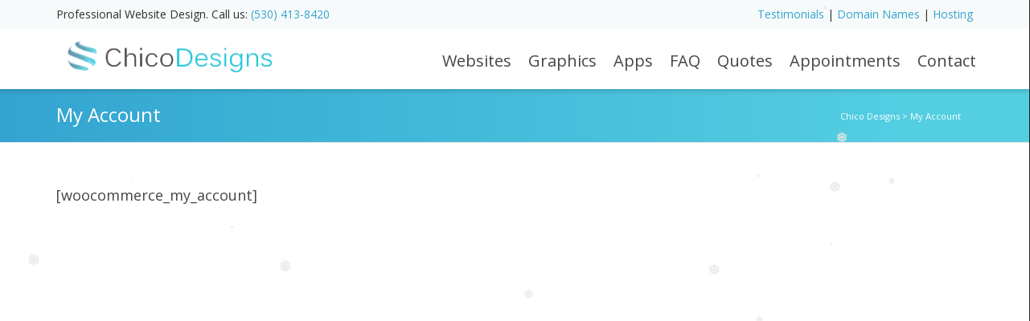

--- FILE ---
content_type: text/html
request_url: https://chicodesigns.com/my-account/
body_size: 22401
content:
<!DOCTYPE html><html
lang=en-US prefix="og: http://ogp.me/ns#"><head><link
rel=stylesheet href=https://chicodesigns.com/wp-content/cache/minify/e28ea.default.include.1bacab.css media=all><meta
charset="UTF-8"><title>My Account &#124; Chico Designs</title><meta
name="robots" content="index,follow"><meta
name="googlebot" content="index,follow,max-snippet:-1,max-image-preview:large,max-video-preview:-1"><meta
name="bingbot" content="index,follow,max-snippet:-1,max-image-preview:large,max-video-preview:-1"><link
rel=canonical href=https://chicodesigns.com/my-account/ ><link
rel=alternate type=application/rss+xml href=https://chicodesigns.com/sitemap.xml><meta
property="og:url" content="https://chicodesigns.com/my-account/"><meta
property="og:title" content="My Account &#124; Chico Designs"><meta
property="og:description" content=""><meta
property="og:type" content="website"><meta
property="og:site_name" content="Chico Designs"><meta
property="og:locale" content="en_US"><meta
property="twitter:url" content="https://chicodesigns.com/my-account/"><meta
property="twitter:title" content="My Account &#124; Chico Designs"><meta
property="twitter:description" content=""><meta
property="twitter:domain" content="Chico Designs"><meta
property="twitter:card" content="summary_large_image"><meta
property="twitter:creator" content="@twitter"><meta
property="twitter:site" content="@twitter"> <script type=application/ld+json>{"@context":"https://schema.org","@graph":[{"@type":"WebSite","@id":"https://chicodesigns.com/my-account/#website","url":"https://chicodesigns.com/my-account/","name":"My Account  | Chico Designs","headline":"","mainEntityOfPage":{"@type":"WebPage","url":"https://chicodesigns.com/my-account/"},"datePublished":"2014-08-19T01:27:59-07:00","dateModified":"2015-07-05T17:54:53-07:00","potentialAction":{"@type":"SearchAction","target":"https://chicodesigns.com/?s={search_term_string}","query-input":"required name=search_term_string"},"author":{"@type":"Person","@id":"https://chicodesigns.com/blog/author/robert/#person","url":"https://chicodesigns.com/blog/author/robert/","name":"Robert Stigers"},"publisher":{"@type":"Organization","@id":"https://chicodesigns.com/my-account/#Organization","url":"https://chicodesigns.com/my-account/","name":"Chico Designs","sameAs":["https://twitter.com/twitter"]}}]}</script> <meta
name="viewport" content="width=device-width, initial-scale=1.0"><link
rel=pingback href=https://chicodesigns.com/xmlrpc.php> <script>writeCookie();function writeCookie()
{the_cookie=document.cookie;if(the_cookie){if(window.devicePixelRatio>=2){the_cookie="pixel_ratio="+window.devicePixelRatio+";"+the_cookie;document.cookie=the_cookie;}}}</script> <style>img:is([sizes="auto" i], [sizes^="auto," i]){contain-intrinsic-size:3000px 1500px}</style><link
rel=dns-prefetch href=//fonts.googleapis.com><link
rel=dns-prefetch href=//www.googletagmanager.com><link
rel=alternate type=application/rss+xml title="Chico Designs &raquo; Feed" href=https://chicodesigns.com/feed/ ><link
rel=alternate type=application/rss+xml title="Chico Designs &raquo; Comments Feed" href=https://chicodesigns.com/comments/feed/ > <script>/*<![CDATA[*/window._wpemojiSettings={"baseUrl":"https:\/\/s.w.org\/images\/core\/emoji\/16.0.1\/72x72\/","ext":".png","svgUrl":"https:\/\/s.w.org\/images\/core\/emoji\/16.0.1\/svg\/","svgExt":".svg","source":{"concatemoji":"https:\/\/chicodesigns.com\/wp-includes\/js\/wp-emoji-release.min.js?ver=24128816fad19e0ba5da69ee339d353c"}};
/*! This file is auto-generated */
!function(s,n){var o,i,e;function c(e){try{var t={supportTests:e,timestamp:(new Date).valueOf()};sessionStorage.setItem(o,JSON.stringify(t))}catch(e){}}function p(e,t,n){e.clearRect(0,0,e.canvas.width,e.canvas.height),e.fillText(t,0,0);var t=new Uint32Array(e.getImageData(0,0,e.canvas.width,e.canvas.height).data),a=(e.clearRect(0,0,e.canvas.width,e.canvas.height),e.fillText(n,0,0),new Uint32Array(e.getImageData(0,0,e.canvas.width,e.canvas.height).data));return t.every(function(e,t){return e===a[t]})}function u(e,t){e.clearRect(0,0,e.canvas.width,e.canvas.height),e.fillText(t,0,0);for(var n=e.getImageData(16,16,1,1),a=0;a<n.data.length;a++)if(0!==n.data[a])return!1;return!0}function f(e,t,n,a){switch(t){case"flag":return n(e,"\ud83c\udff3\ufe0f\u200d\u26a7\ufe0f","\ud83c\udff3\ufe0f\u200b\u26a7\ufe0f")?!1:!n(e,"\ud83c\udde8\ud83c\uddf6","\ud83c\udde8\u200b\ud83c\uddf6")&&!n(e,"\ud83c\udff4\udb40\udc67\udb40\udc62\udb40\udc65\udb40\udc6e\udb40\udc67\udb40\udc7f","\ud83c\udff4\u200b\udb40\udc67\u200b\udb40\udc62\u200b\udb40\udc65\u200b\udb40\udc6e\u200b\udb40\udc67\u200b\udb40\udc7f");case"emoji":return!a(e,"\ud83e\udedf")}return!1}function g(e,t,n,a){var r="undefined"!=typeof WorkerGlobalScope&&self instanceof WorkerGlobalScope?new OffscreenCanvas(300,150):s.createElement("canvas"),o=r.getContext("2d",{willReadFrequently:!0}),i=(o.textBaseline="top",o.font="600 32px Arial",{});return e.forEach(function(e){i[e]=t(o,e,n,a)}),i}function t(e){var t=s.createElement("script");t.src=e,t.defer=!0,s.head.appendChild(t)}"undefined"!=typeof Promise&&(o="wpEmojiSettingsSupports",i=["flag","emoji"],n.supports={everything:!0,everythingExceptFlag:!0},e=new Promise(function(e){s.addEventListener("DOMContentLoaded",e,{once:!0})}),new Promise(function(t){var n=function(){try{var e=JSON.parse(sessionStorage.getItem(o));if("object"==typeof e&&"number"==typeof e.timestamp&&(new Date).valueOf()<e.timestamp+604800&&"object"==typeof e.supportTests)return e.supportTests}catch(e){}return null}();if(!n){if("undefined"!=typeof Worker&&"undefined"!=typeof OffscreenCanvas&&"undefined"!=typeof URL&&URL.createObjectURL&&"undefined"!=typeof Blob)try{var e="postMessage("+g.toString()+"("+[JSON.stringify(i),f.toString(),p.toString(),u.toString()].join(",")+"));",a=new Blob([e],{type:"text/javascript"}),r=new Worker(URL.createObjectURL(a),{name:"wpTestEmojiSupports"});return void(r.onmessage=function(e){c(n=e.data),r.terminate(),t(n)})}catch(e){}c(n=g(i,f,p,u))}t(n)}).then(function(e){for(var t in e)n.supports[t]=e[t],n.supports.everything=n.supports.everything&&n.supports[t],"flag"!==t&&(n.supports.everythingExceptFlag=n.supports.everythingExceptFlag&&n.supports[t]);n.supports.everythingExceptFlag=n.supports.everythingExceptFlag&&!n.supports.flag,n.DOMReady=!1,n.readyCallback=function(){n.DOMReady=!0}}).then(function(){return e}).then(function(){var e;n.supports.everything||(n.readyCallback(),(e=n.source||{}).concatemoji?t(e.concatemoji):e.wpemoji&&e.twemoji&&(t(e.twemoji),t(e.wpemoji)))}))}((window,document),window._wpemojiSettings);/*]]>*/</script> <style id=wp-emoji-styles-inline-css>img.wp-smiley,img.emoji{display:inline !important;border:none !important;box-shadow:none !important;height:1em !important;width:1em !important;margin:0 0.07em !important;vertical-align:-0.1em !important;background:none !important;padding:0 !important}</style><link
rel=stylesheet id=wp-block-library-css href='https://chicodesigns.com/wp-includes/css/dist/block-library/style.min.css?ver=24128816fad19e0ba5da69ee339d353c' type=text/css media=all><style id=classic-theme-styles-inline-css>.wp-block-button__link{color:#fff;background-color:#32373c;border-radius:9999px;box-shadow:none;text-decoration:none;padding:calc(.667em + 2px) calc(1.333em + 2px);font-size:1.125em}.wp-block-file__button{background:#32373c;color:#fff;text-decoration:none}</style><style id=global-styles-inline-css>/*<![CDATA[*/:root{--wp--preset--aspect-ratio--square:1;--wp--preset--aspect-ratio--4-3:4/3;--wp--preset--aspect-ratio--3-4:3/4;--wp--preset--aspect-ratio--3-2:3/2;--wp--preset--aspect-ratio--2-3:2/3;--wp--preset--aspect-ratio--16-9:16/9;--wp--preset--aspect-ratio--9-16:9/16;--wp--preset--color--black:#000;--wp--preset--color--cyan-bluish-gray:#abb8c3;--wp--preset--color--white:#fff;--wp--preset--color--pale-pink:#f78da7;--wp--preset--color--vivid-red:#cf2e2e;--wp--preset--color--luminous-vivid-orange:#ff6900;--wp--preset--color--luminous-vivid-amber:#fcb900;--wp--preset--color--light-green-cyan:#7bdcb5;--wp--preset--color--vivid-green-cyan:#00d084;--wp--preset--color--pale-cyan-blue:#8ed1fc;--wp--preset--color--vivid-cyan-blue:#0693e3;--wp--preset--color--vivid-purple:#9b51e0;--wp--preset--gradient--vivid-cyan-blue-to-vivid-purple:linear-gradient(135deg,rgba(6,147,227,1) 0%,rgb(155,81,224) 100%);--wp--preset--gradient--light-green-cyan-to-vivid-green-cyan:linear-gradient(135deg,rgb(122,220,180) 0%,rgb(0,208,130) 100%);--wp--preset--gradient--luminous-vivid-amber-to-luminous-vivid-orange:linear-gradient(135deg,rgba(252,185,0,1) 0%,rgba(255,105,0,1) 100%);--wp--preset--gradient--luminous-vivid-orange-to-vivid-red:linear-gradient(135deg,rgba(255,105,0,1) 0%,rgb(207,46,46) 100%);--wp--preset--gradient--very-light-gray-to-cyan-bluish-gray:linear-gradient(135deg,rgb(238,238,238) 0%,rgb(169,184,195) 100%);--wp--preset--gradient--cool-to-warm-spectrum:linear-gradient(135deg,rgb(74,234,220) 0%,rgb(151,120,209) 20%,rgb(207,42,186) 40%,rgb(238,44,130) 60%,rgb(251,105,98) 80%,rgb(254,248,76) 100%);--wp--preset--gradient--blush-light-purple:linear-gradient(135deg,rgb(255,206,236) 0%,rgb(152,150,240) 100%);--wp--preset--gradient--blush-bordeaux:linear-gradient(135deg,rgb(254,205,165) 0%,rgb(254,45,45) 50%,rgb(107,0,62) 100%);--wp--preset--gradient--luminous-dusk:linear-gradient(135deg,rgb(255,203,112) 0%,rgb(199,81,192) 50%,rgb(65,88,208) 100%);--wp--preset--gradient--pale-ocean:linear-gradient(135deg,rgb(255,245,203) 0%,rgb(182,227,212) 50%,rgb(51,167,181) 100%);--wp--preset--gradient--electric-grass:linear-gradient(135deg,rgb(202,248,128) 0%,rgb(113,206,126) 100%);--wp--preset--gradient--midnight:linear-gradient(135deg,rgb(2,3,129) 0%,rgb(40,116,252) 100%);--wp--preset--font-size--small:13px;--wp--preset--font-size--medium:20px;--wp--preset--font-size--large:36px;--wp--preset--font-size--x-large:42px;--wp--preset--spacing--20:0.44rem;--wp--preset--spacing--30:0.67rem;--wp--preset--spacing--40:1rem;--wp--preset--spacing--50:1.5rem;--wp--preset--spacing--60:2.25rem;--wp--preset--spacing--70:3.38rem;--wp--preset--spacing--80:5.06rem;--wp--preset--shadow--natural:6px 6px 9px rgba(0, 0, 0, 0.2);--wp--preset--shadow--deep:12px 12px 50px rgba(0, 0, 0, 0.4);--wp--preset--shadow--sharp:6px 6px 0px rgba(0, 0, 0, 0.2);--wp--preset--shadow--outlined:6px 6px 0px -3px rgba(255, 255, 255, 1), 6px 6px rgba(0, 0, 0, 1);--wp--preset--shadow--crisp:6px 6px 0px rgba(0, 0, 0, 1)}:where(.is-layout-flex){gap:0.5em}:where(.is-layout-grid){gap:0.5em}body .is-layout-flex{display:flex}.is-layout-flex{flex-wrap:wrap;align-items:center}.is-layout-flex>:is(*,div){margin:0}body .is-layout-grid{display:grid}.is-layout-grid>:is(*,div){margin:0}:where(.wp-block-columns.is-layout-flex){gap:2em}:where(.wp-block-columns.is-layout-grid){gap:2em}:where(.wp-block-post-template.is-layout-flex){gap:1.25em}:where(.wp-block-post-template.is-layout-grid){gap:1.25em}.has-black-color{color:var(--wp--preset--color--black) !important}.has-cyan-bluish-gray-color{color:var(--wp--preset--color--cyan-bluish-gray) !important}.has-white-color{color:var(--wp--preset--color--white) !important}.has-pale-pink-color{color:var(--wp--preset--color--pale-pink) !important}.has-vivid-red-color{color:var(--wp--preset--color--vivid-red) !important}.has-luminous-vivid-orange-color{color:var(--wp--preset--color--luminous-vivid-orange) !important}.has-luminous-vivid-amber-color{color:var(--wp--preset--color--luminous-vivid-amber) !important}.has-light-green-cyan-color{color:var(--wp--preset--color--light-green-cyan) !important}.has-vivid-green-cyan-color{color:var(--wp--preset--color--vivid-green-cyan) !important}.has-pale-cyan-blue-color{color:var(--wp--preset--color--pale-cyan-blue) !important}.has-vivid-cyan-blue-color{color:var(--wp--preset--color--vivid-cyan-blue) !important}.has-vivid-purple-color{color:var(--wp--preset--color--vivid-purple) !important}.has-black-background-color{background-color:var(--wp--preset--color--black) !important}.has-cyan-bluish-gray-background-color{background-color:var(--wp--preset--color--cyan-bluish-gray) !important}.has-white-background-color{background-color:var(--wp--preset--color--white) !important}.has-pale-pink-background-color{background-color:var(--wp--preset--color--pale-pink) !important}.has-vivid-red-background-color{background-color:var(--wp--preset--color--vivid-red) !important}.has-luminous-vivid-orange-background-color{background-color:var(--wp--preset--color--luminous-vivid-orange) !important}.has-luminous-vivid-amber-background-color{background-color:var(--wp--preset--color--luminous-vivid-amber) !important}.has-light-green-cyan-background-color{background-color:var(--wp--preset--color--light-green-cyan) !important}.has-vivid-green-cyan-background-color{background-color:var(--wp--preset--color--vivid-green-cyan) !important}.has-pale-cyan-blue-background-color{background-color:var(--wp--preset--color--pale-cyan-blue) !important}.has-vivid-cyan-blue-background-color{background-color:var(--wp--preset--color--vivid-cyan-blue) !important}.has-vivid-purple-background-color{background-color:var(--wp--preset--color--vivid-purple) !important}.has-black-border-color{border-color:var(--wp--preset--color--black) !important}.has-cyan-bluish-gray-border-color{border-color:var(--wp--preset--color--cyan-bluish-gray) !important}.has-white-border-color{border-color:var(--wp--preset--color--white) !important}.has-pale-pink-border-color{border-color:var(--wp--preset--color--pale-pink) !important}.has-vivid-red-border-color{border-color:var(--wp--preset--color--vivid-red) !important}.has-luminous-vivid-orange-border-color{border-color:var(--wp--preset--color--luminous-vivid-orange) !important}.has-luminous-vivid-amber-border-color{border-color:var(--wp--preset--color--luminous-vivid-amber) !important}.has-light-green-cyan-border-color{border-color:var(--wp--preset--color--light-green-cyan) !important}.has-vivid-green-cyan-border-color{border-color:var(--wp--preset--color--vivid-green-cyan) !important}.has-pale-cyan-blue-border-color{border-color:var(--wp--preset--color--pale-cyan-blue) !important}.has-vivid-cyan-blue-border-color{border-color:var(--wp--preset--color--vivid-cyan-blue) !important}.has-vivid-purple-border-color{border-color:var(--wp--preset--color--vivid-purple) !important}.has-vivid-cyan-blue-to-vivid-purple-gradient-background{background:var(--wp--preset--gradient--vivid-cyan-blue-to-vivid-purple) !important}.has-light-green-cyan-to-vivid-green-cyan-gradient-background{background:var(--wp--preset--gradient--light-green-cyan-to-vivid-green-cyan) !important}.has-luminous-vivid-amber-to-luminous-vivid-orange-gradient-background{background:var(--wp--preset--gradient--luminous-vivid-amber-to-luminous-vivid-orange) !important}.has-luminous-vivid-orange-to-vivid-red-gradient-background{background:var(--wp--preset--gradient--luminous-vivid-orange-to-vivid-red) !important}.has-very-light-gray-to-cyan-bluish-gray-gradient-background{background:var(--wp--preset--gradient--very-light-gray-to-cyan-bluish-gray) !important}.has-cool-to-warm-spectrum-gradient-background{background:var(--wp--preset--gradient--cool-to-warm-spectrum) !important}.has-blush-light-purple-gradient-background{background:var(--wp--preset--gradient--blush-light-purple) !important}.has-blush-bordeaux-gradient-background{background:var(--wp--preset--gradient--blush-bordeaux) !important}.has-luminous-dusk-gradient-background{background:var(--wp--preset--gradient--luminous-dusk) !important}.has-pale-ocean-gradient-background{background:var(--wp--preset--gradient--pale-ocean) !important}.has-electric-grass-gradient-background{background:var(--wp--preset--gradient--electric-grass) !important}.has-midnight-gradient-background{background:var(--wp--preset--gradient--midnight) !important}.has-small-font-size{font-size:var(--wp--preset--font-size--small) !important}.has-medium-font-size{font-size:var(--wp--preset--font-size--medium) !important}.has-large-font-size{font-size:var(--wp--preset--font-size--large) !important}.has-x-large-font-size{font-size:var(--wp--preset--font-size--x-large) !important}:where(.wp-block-post-template.is-layout-flex){gap:1.25em}:where(.wp-block-post-template.is-layout-grid){gap:1.25em}:where(.wp-block-columns.is-layout-flex){gap:2em}:where(.wp-block-columns.is-layout-grid){gap:2em}:root :where(.wp-block-pullquote){font-size:1.5em;line-height:1.6}/*]]>*/</style><link
rel=stylesheet id=wp-snow-effect-css href='https://chicodesigns.com/wp-content/plugins/wp-snow-effect/public/css/wp-snow-effect-public.css?ver=1.0.0' type=text/css media=all><link
rel=stylesheet id=bsf-Defaults-css href='https://chicodesigns.com/wp-content/uploads/smile_fonts/Defaults/Defaults.css?ver=3.21.2' type=text/css media=all><link
rel=stylesheet id=dante-google-fonts-css href='https://fonts.googleapis.com/css?family=Open+Sans:400|Open+Sans:400&#038;subset' type=text/css media=all><link
rel=stylesheet id=font-awesome-v4shims-css href=https://chicodesigns.com/wp-content/themes/dante/css/v4-shims.min.css type=text/css media=all><style id=__EPYT__style-inline-css>.epyt-gallery-thumb{width:33.333%}</style> <script src="https://chicodesigns.com/wp-includes/js/jquery/jquery.min.js?ver=3.7.1" id=jquery-core-js></script> <script id=__ytprefs__-js-extra>var _EPYT_={"ajaxurl":"https:\/\/chicodesigns.com\/wp-admin\/admin-ajax.php","security":"442f0f7ae7","gallery_scrolloffset":"20","eppathtoscripts":"https:\/\/chicodesigns.com\/wp-content\/plugins\/youtube-embed-plus\/scripts\/","eppath":"https:\/\/chicodesigns.com\/wp-content\/plugins\/youtube-embed-plus\/","epresponsiveselector":"[\"iframe.__youtube_prefs__\",\"iframe[src*='youtube.com']\",\"iframe[src*='youtube-nocookie.com']\",\"iframe[data-ep-src*='youtube.com']\",\"iframe[data-ep-src*='youtube-nocookie.com']\",\"iframe[data-ep-gallerysrc*='youtube.com']\"]","epdovol":"1","version":"14.2.4","evselector":"iframe.__youtube_prefs__[src], iframe[src*=\"youtube.com\/embed\/\"], iframe[src*=\"youtube-nocookie.com\/embed\/\"]","ajax_compat":"","maxres_facade":"eager","ytapi_load":"light","pause_others":"","stopMobileBuffer":"1","facade_mode":"","not_live_on_channel":""};</script> <script></script><link
rel=https://api.w.org/ href=https://chicodesigns.com/wp-json/ ><link
rel=alternate title=JSON type=application/json href=https://chicodesigns.com/wp-json/wp/v2/pages/9><link
rel=shortlink href='https://chicodesigns.com/?p=9'><link
rel=alternate title="oEmbed (JSON)" type=application/json+oembed href="https://chicodesigns.com/wp-json/oembed/1.0/embed?url=https%3A%2F%2Fchicodesigns.com%2Fmy-account%2F"><link
rel=alternate title="oEmbed (XML)" type=text/xml+oembed href="https://chicodesigns.com/wp-json/oembed/1.0/embed?url=https%3A%2F%2Fchicodesigns.com%2Fmy-account%2F&#038;format=xml"><meta
name="generator" content="Site Kit by Google 1.170.0"> <script type=application/ld+json>{"@context":"https:\/\/schema.org\/","@type":"Article","mainEntityOfPage":{"@type":"WebPage","@id":"https:\/\/chicodesigns.com\/my-account\/"},"url":"https:\/\/chicodesigns.com\/my-account\/","headline":"My Account","datePublished":"2014-08-19T08:27:59-07:00","dateModified":"2015-07-06T00:54:53-07:00","publisher":{"@type":"Organization","@id":"https:\/\/chicodesigns.com\/#organization","name":"Chico Designs","logo":{"@type":"ImageObject","url":"https:\/\/chicodesigns.com\/wp-content\/uploads\/2013\/10\/small-chico-designs-logo.png","width":600,"height":60}},"author":{"@type":"Person","name":"Robert Stigers","url":"https:\/\/chicodesigns.com\/blog\/author\/robert\/","description":"I started Chico Designs in 2009 while I was a student at CSUC. Chico Designs has since become one of Chico's top web design companies, offering website design, graphic design, SEO, hosting, and social media management. I graduated from CSUC with a M.A. in psychology science, writing my thesis  paper on how personality types use social networks differently. My background in psychology research allows me to apply many psychological principles to our website designs, such as color theory, branding principles, using the golden ratio to build attractive layouts, &amp; utilizing social trust markers.","image":{"@type":"ImageObject","url":"https:\/\/secure.gravatar.com\/avatar\/477b38a7a57fb8ff0f5a9c4e072c8fe2f447040584a89a294f9d1111e5d2987d?s=96&d=identicon&r=g","height":96,"width":96}}}</script> <script>var ajaxurl='https://chicodesigns.com/wp-admin/admin-ajax.php';</script> <style>body, p, #commentform label, .contact-form label{font-size:18px;line-height:30px}h1{font-size:24px;line-height:34px}h2{font-size:20px;line-height:30px}h3, .blog-item .quote-excerpt{font-size:22px;line-height:26px}h4, .body-content.quote, #respond-wrap h3, #respond h3{font-size:18px;line-height:22px}h5{font-size:16px;line-height:18px}h6{font-size:14px;line-height:16px}nav .menu li{font-size:14px}::selection,::-moz-selection{background-color:#33a4d0;color:#fff}.recent-post figure, span.highlighted, span.dropcap4, .loved-item:hover .loved-count, .flickr-widget li, .portfolio-grid li, input[type="submit"], .wpcf7 input.wpcf7-submit[type="submit"], .gform_wrapper input[type="submit"], .mymail-form input[type="submit"], .woocommerce-page nav.woocommerce-pagination ul li span.current, .woocommerce nav.woocommerce-pagination ul li span.current, figcaption .product-added, .woocommerce .wc-new-badge, .yith-wcwl-wishlistexistsbrowse a, .yith-wcwl-wishlistaddedbrowse a, .woocommerce .widget_layered_nav ul li.chosen > *, .woocommerce .widget_layered_nav_filters ul li a,.sticky-post-icon,.fw-video-close:hover{background-color:#33a4d0!important;color:#fff}a:hover, a:focus, #sidebar a:hover, .pagination-wrap a:hover, .carousel-nav a:hover, .portfolio-pagination div:hover > i, #footer a:hover, #copyright a, .beam-me-up a:hover span, .portfolio-item .portfolio-item-permalink, .read-more-link, .blog-item .read-more, .blog-item-details a:hover, .author-link, #reply-title small a, #respond .form-submit input:hover, span.dropcap2, .spb_divider.go_to_top a, love-it-wrapper:hover .love-it, .love-it-wrapper:hover span.love-count, .love-it-wrapper .loved, .comments-likes .loved span.love-count, .comments-likes a:hover i, .comments-likes .love-it-wrapper:hover a i, .comments-likes a:hover span, .love-it-wrapper:hover a i, .item-link:hover, #header-translation p a, #swift-slider .flex-caption-large h1 a:hover, .wooslider .slide-title a:hover, .caption-details-inner .details span > a, .caption-details-inner .chart span, .caption-details-inner .chart i, #swift-slider .flex-caption-large .chart i, #breadcrumbs a:hover, .ui-widget-content a:hover, .yith-wcwl-add-button a:hover, #product-img-slider li a.zoom:hover, .woocommerce .star-rating span, .article-body-wrap .share-links a:hover, ul.member-contact li a:hover, .price ins, .bag-product a.remove:hover, .bag-product-title a:hover, #back-to-top:hover,  ul.member-contact li a:hover, .fw-video-link-image:hover i, .ajax-search-results .all-results:hover, .search-result h5 a:hover .ui-state-default a:hover{color:#72c6d3}.carousel-wrap > a:hover, #mobile-menu ul li:hover>a{color:#33a4d0!important}.comments-likes a:hover span, .comments-likes a:hover i{color:#33a4d0!important}.read-more i:before, .read-more em:before{color:#33a4d0}input[type="text"]:focus, input[type="email"]:focus, input[type="tel"]:focus, textarea:focus, .bypostauthor .comment-wrap .comment-avatar,.search-form input:focus, .wpcf7 input:focus, .wpcf7 textarea:focus, .ginput_container input:focus, .ginput_container textarea:focus, .mymail-form input:focus, .mymail-form textarea:focus{border-color:#33a4d0!important}nav .menu ul li:first-child:after,.navigation a:hover > .nav-text, .returning-customer a:hover{border-bottom-color:#33a4d0}nav .menu ul ul li:first-child:after{border-right-color:#33a4d0}.spb_impact_text .spb_call_text{border-left-color:#33a4d0}.spb_impact_text .spb_button span{color:#fff}#respond .form-submit input#submit{border-color:#e4e4e4;background-color:#fff}#respond .form-submit input#submit:hover{border-color:#33a4d0;background-color:#33a4d0;color:#fff}.woocommerce .free-badge, .my-account-login-wrap .login-wrap form.login p.form-row input[type="submit"], .woocommerce .my-account-login-wrap form input[type="submit"]{background-color:#2e2e36;color:#fff}a[rel="tooltip"], ul.member-contact li a, .blog-item-details a, .post-info a, a.text-link, .tags-wrap .tags a, .logged-in-as a, .comment-meta-actions .edit-link, .comment-meta-actions .comment-reply,.read-more{border-color:#33a4d0}.super-search-go{border-color:#33a4d0!important}.super-search-go:hover{background:#33a4d0!important;border-color:#33a4d0!important}body{color:#444}.pagination-wrap a, .search-pagination a{color:#444}.layout-boxed #header-search, .layout-boxed #super-search,body>.sf-super-search{background-color:#222}body{background-color:#222}#main-container, .tm-toggle-button-wrap a{background-color:#fff}a, .ui-widget-content a{color:#353535}.pagination-wrap li a:hover, ul.bar-styling li:not(.selected) > a:hover, ul.bar-styling li > .comments-likes:hover, ul.page-numbers li > a:hover, ul.page-numbers li>span.current{color:#ffffff!important;background:#33a4d0;border-color:#33a4d0}ul.bar-styling li > .comments-likes:hover *{color:#ffffff!important}.pagination-wrap li a, .pagination-wrap li span, .pagination-wrap li span.expand, ul.bar-styling li > a, ul.bar-styling li > div, ul.page-numbers li > a, ul.page-numbers li > span, .curved-bar-styling, ul.bar-styling li > form input{border-color:#e4e4e4}ul.bar-styling li > a, ul.bar-styling li > span, ul.bar-styling li > div, ul.bar-styling li > form input{background-color:#fff}input[type="text"],input[type="password"],input[type="email"],input[type="tel"],textarea,select{border-color:#e4e4e4;background:#fff}textarea:focus,input:focus{border-color:#999!important}.modal-header{background:#fff}.recent-post .post-details, .team-member .team-member-position, .portfolio-item h5.portfolio-subtitle, .mini-items .blog-item-details, .standard-post-content .blog-item-details, .masonry-items .blog-item .blog-item-details, .jobs > li .job-date, .search-item-content time, .search-item-content span, .blog-item-details a, .portfolio-details-wrap .date,  .portfolio-details-wrap .tags-link-wrap{color:#999}ul.bar-styling li.facebook>a:hover{color:#fff!important;background:#3b5998;border-color:#3b5998}ul.bar-styling li.twitter>a:hover{color:#fff!important;background:#4099FF;border-color:#4099FF}ul.bar-styling li.google-plus>a:hover{color:#fff!important;background:#d34836;border-color:#d34836}ul.bar-styling li.pinterest>a:hover{color:#fff!important;background:#cb2027;border-color:#cb2027}#header-search input, #header-search a, .super-search-close, #header-search i.ss-search{color:#303030}#header-search a:hover,.super-search-close:hover{color:#33a4d0}.sf-super-search,.spb_supersearch_widget.asset-bg{background-color:#2e2e36}.sf-super-search .search-options .ss-dropdown > span, .sf-super-search .search-options input{color:#33a4d0;border-bottom-color:#33a4d0}.sf-super-search .search-options .ss-dropdown ul li .fa-check{color:#33a4d0}.sf-super-search-go:hover,.sf-super-search-close:hover{background-color:#33a4d0;border-color:#33a4d0;color:#fff}#top-bar{background:#f9f9f9;color:#303030}#top-bar .tb-welcome{border-color:#f7f7f7}#top-bar a{color:#9e9e9e}#top-bar .menu li{border-left-color:#f7f7f7;border-right-color:#f7f7f7}#top-bar .menu > li > a, #top-bar .menu>li.parent:after{color:#9e9e9e}#top-bar .menu > li > a:hover, #top-bar a:hover{color:#6ccedd}#top-bar .show-menu{background-color:#f7f7f7;color:#2e2e36}#header-languages .current-language{background:#f7f7f7;color:#000}#header-section:before, #header .is-sticky .sticky-header, #header-section .is-sticky #main-nav.sticky-header, #header-section.header-6 .is-sticky #header.sticky-header,.ajax-search-wrap{background-color:#fff;background:-webkit-gradient(linear, 0% 0%, 0% 100%, from(#ffffff), to(#ffffff));background:-webkit-linear-gradient(top, #ffffff, #ffffff);background:-moz-linear-gradient(top, #ffffff, #ffffff);background:-ms-linear-gradient(top, #ffffff, #ffffff);background:-o-linear-gradient(top, #ffffff, #ffffff)}#logo img{padding-top:0px;padding-bottom:0px}#logo img, #logo img.retina{width:270px}#logo{max-height:42px}#header-section .header-menu .menu li, #mini-header .header-right nav .menu li{border-left-color:#e4e4e4}#header-section #main-nav{border-top-color:#e4e4e4}#top-header{border-bottom-color:#e4e4e4}#top-header{border-bottom-color:#e4e4e4}#top-header .th-right > nav .menu li,.ajax-search-wrap:after{border-bottom-color:#e4e4e4}.ajax-search-wrap, .ajax-search-results, .search-result-pt .search-result{border-color:#e4e4e4}.page-content{border-bottom-color:#e4e4e4}.ajax-search-wrap input[type="text"], .search-result-pt h6, .no-search-results h6, .search-result h5 a{color:#252525}@media only screen and (max-width: 991px){.naked-header #header-section, .naked-header #header-section:before, .naked-header #header .is-sticky .sticky-header, .naked-header .is-sticky #header.sticky-header{background-color:#fff;background:-webkit-gradient(linear, 0% 0%, 0% 100%, from(#ffffff), to(#ffffff));background:-webkit-linear-gradient(top, #ffffff, #ffffff);background:-moz-linear-gradient(top, #ffffff, #ffffff);background:-ms-linear-gradient(top, #ffffff, #ffffff);background:-o-linear-gradient(top, #ffffff, #ffffff)}}nav#main-navigation .menu > li > a span.nav-line{background-color:#33a4d0}.show-menu{background-color:#2e2e36;color:#fff}nav .menu>li:before{background:#33a4d0}nav .menu .sub-menu .parent>a:after{border-left-color:#33a4d0}nav .menu ul.sub-menu{background-color:#f9f9f9}nav .menu ul.sub-menu li{border-bottom-color:#f0f0f0;border-bottom-style:solid}nav.mega-menu li .mega .sub .sub-menu, nav.mega-menu li .mega .sub .sub-menu li, nav.mega-menu li .sub-container.non-mega li, nav.mega-menu li .sub li.mega-hdr{border-top-color:#f0f0f0;border-top-style:solid}nav.mega-menu li .sub li.mega-hdr{border-right-color:#f0f0f0;border-right-style:solid}nav .menu > li.menu-item > a, nav .menu > li.menu-item.indicator-disabled > a, #menubar-controls a, nav.search-nav .menu>li>a, .naked-header .is-sticky nav .menu > li a{color:#252525}nav .menu>li.menu-item:hover>a{color:#65c4d3}nav .menu ul.sub-menu li.menu-item > a, nav .menu ul.sub-menu li > span, #top-bar nav .menu ul li>a{color:#666}nav .menu ul.sub-menu li.menu-item:hover>a{color:#000000!important;background:#f7f7f7}nav .menu li.parent > a:after, nav .menu li.parent>a:after:hover{color:#aaa}nav .menu li.current-menu-ancestor > a, nav .menu li.current-menu-item > a, #mobile-menu .menu ul li.current-menu-item > a, nav .menu li.current-scroll-item>a{color:#222}nav .menu ul li.current-menu-ancestor > a, nav .menu ul li.current-menu-item>a{color:#000;background:#f7f7f7}#main-nav .header-right ul.menu>li,.wishlist-item{border-left-color:#f0f0f0}#nav-search,#mini-search{background:#f9f9f9}#nav-search a, #mini-search a{color:#303030}.bag-header,.bag-product,.bag-empty,.wishlist-empty{border-color:#f0f0f0}.bag-buttons a.sf-button.bag-button, .bag-buttons a.sf-button.wishlist-button, .bag-buttons a.sf-button.guest-button{background-color:#e4e4e4;color:#444444!important}.bag-buttons a.checkout-button, .bag-buttons a.create-account-button, .woocommerce input.button.alt, .woocommerce .alt-button, .woocommerce button.button.alt, .woocommerce #account_details .login form p.form-row input[type="submit"], #login-form .modal-body form.login p.form-row input[type="submit"]{background:#2e2e36;color:#fff}.woocommerce .button.update-cart-button:hover, .woocommerce #account_details .login form p.form-row input[type="submit"]:hover, #login-form .modal-body form.login p.form-row input[type="submit"]:hover{background:#33a4d0;color:#fff}.woocommerce input.button.alt:hover, .woocommerce .alt-button:hover, .woocommerce button.button.alt:hover{background:#33a4d0;color:#fff}.shopping-bag:before, nav .menu ul.sub-menu li:first-child:before{border-bottom-color:#33a4d0}nav ul.menu>li.menu-item.sf-menu-item-btn>a{background-color:#65c4d3;color:#252525}nav ul.menu>li.menu-item.sf-menu-item-btn:hover>a{color:#65c4d3;background-color:#252525}#base-promo{background-color:#e4e4e4}#base-promo>p,#base-promo.footer-promo-text>a,#base-promo.footer-promo-arrow>a{color:#222}#base-promo.footer-promo-arrow:hover,#base-promo.footer-promo-text:hover{background-color:#33a4d0;color:#fff}#base-promo.footer-promo-arrow:hover>*,#base-promo.footer-promo-text:hover>*{color:#fff}.page-heading{background-color:#f7f7f7;border-bottom-color:#e4e4e4}.page-heading h1, .page-heading h3{color:#222}#breadcrumbs{color:#333}#breadcrumbs a, #breadcrumb i{color:#333}body, input[type="text"], input[type="password"], input[type="email"], textarea, select, .ui-state-default a{color:#444}h1, h1 a{color:#000}h2, h2 a{color:#000}h3, h3 a{color:#000}h4, h4 a,.carousel-wrap>a{color:#000}h5, h5 a{color:#000}h6, h6 a{color:#000}.spb_impact_text .spb_call_text,.impact-text,.impact-text-large{color:#000}.read-more i, .read-more em{color:transparent}.pb-border-bottom,.pb-border-top,.read-more-button{border-color:#e4e4e4}#swift-slider ul.slides{background:#2e2e36}#swift-slider .flex-caption .flex-caption-headline{background:#fff}#swift-slider .flex-caption .flex-caption-details .caption-details-inner{background:#fff;border-bottom:#e4e4e4}#swift-slider .flex-caption-large, #swift-slider .flex-caption-large h1 a{color:#fff}#swift-slider .flex-caption h4 i{line-height:22px}#swift-slider .flex-caption-large .comment-chart i{color:#fff}#swift-slider .flex-caption-large .loveit-chart span{color:#33a4d0}#swift-slider .flex-caption-large a{color:#33a4d0}#swift-slider .flex-caption .comment-chart i, #swift-slider .flex-caption .comment-chart span{color:#2e2e36}figure.animated-overlay figcaption{background-color:#33a4d0}figure.animated-overlay figcaption{background-color:rgba(51,164,208, 0.0)}figure.animated-overlay figcaption .thumb-info h4, figure.animated-overlay figcaption .thumb-info h5, figcaption .thumb-info-excerpt p{color:#fff}figure.animated-overlay figcaption .thumb-info i{background:#2e2e36;color:#fff}figure:hover .overlay{box-shadow:inset 0 0 0 500px #33a4d0}h4.spb-heading span:before, h4.spb-heading span:after, h3.spb-heading span:before, h3.spb-heading span:after, h4.lined-heading span:before, h4.lined-heading span:after{border-color:#e4e4e4}h4.spb-heading:before,h3.spb-heading:before,h4.lined-heading:before{border-top-color:#e4e4e4}.spb_parallax_asset h4.spb-heading{border-bottom-color:#000}.testimonials.carousel-items li .testimonial-text{background-color:#fff}.sidebar .widget-heading h4{color:#000}.widget ul li, .widget.widget_lip_most_loved_widget li{border-color:#e4e4e4}.widget.widget_lip_most_loved_widget li{background:#fff;border-color:#e4e4e4}.widget_lip_most_loved_widget .loved-item>span{color:#999}.widget_search form input{background:#fff}.widget .wp-tag-cloud li a{background:#fff;border-color:#e4e4e4}.widget .tagcloud a:hover, .widget ul.wp-tag-cloud li:hover>a{background-color:#33a4d0;color:#fff}.loved-item .loved-count>i{color:#444;background:#e4e4e4}.subscribers-list li>a.social-circle{color:#fff;background:#2e2e36}.subscribers-list li:hover>a.social-circle{color:#fbfbfb;background:#33a4d0}.sidebar .widget_categories ul > li a, .sidebar .widget_archive ul > li a, .sidebar .widget_nav_menu ul > li a, .sidebar .widget_meta ul > li a, .sidebar .widget_recent_entries ul > li, .widget_product_categories ul > li a, .widget_layered_nav ul > li a{color:#353535}.sidebar .widget_categories ul > li a:hover, .sidebar .widget_archive ul > li a:hover, .sidebar .widget_nav_menu ul > li a:hover, .widget_nav_menu ul > li.current-menu-item a, .sidebar .widget_meta ul > li a:hover, .sidebar .widget_recent_entries ul > li a:hover, .widget_product_categories ul > li a:hover, .widget_layered_nav ul > li a:hover{color:#33a4d0}#calendar_wrap caption{border-bottom-color:#2e2e36}.sidebar .widget_calendar tbody tr > td a{color:#fff;background-color:#2e2e36}.sidebar .widget_calendar tbody tr > td a:hover{background-color:#33a4d0}.sidebar .widget_calendar tfoot a{color:#2e2e36}.sidebar .widget_calendar tfoot a:hover{color:#33a4d0}.widget_calendar #calendar_wrap, .widget_calendar th, .widget_calendar tbody tr > td, .widget_calendar tbody tr>td.pad{border-color:#e4e4e4}.widget_sf_infocus_widget .infocus-item h5 a{color:#2e2e36}.widget_sf_infocus_widget .infocus-item h5 a:hover{color:#33a4d0}.sidebar .widget hr{border-color:#e4e4e4}.widget ul.flickr_images li a:after, .portfolio-grid li a:after{color:#fff}.slideout-filter .select:after{background:#fff}.slideout-filter ul li a{color:#fff}.slideout-filter ul li a:hover{color:#33a4d0}.slideout-filter ul li.selected a{color:#fff;background:#33a4d0}ul.portfolio-filter-tabs li.selected a{background:#fff}.spb_blog_widget .filter-wrap{background-color:#222}.portfolio-item{border-bottom-color:#e4e4e4}.masonry-items .portfolio-item-details{background:#fff}.spb_portfolio_carousel_widget .portfolio-item{background:#fff}.spb_portfolio_carousel_widget .portfolio-item h4.portfolio-item-title a>i{line-height:22px}.masonry-items .blog-item .blog-details-wrap:before{background-color:#fff}.masonry-items .portfolio-item figure{border-color:#e4e4e4}.portfolio-details-wrap span span{color:#666}.share-links>a:hover{color:#33a4d0}.blog-aux-options li.selected a{background:#33a4d0;border-color:#33a4d0;color:#fff}.blog-filter-wrap .aux-list li:hover{border-bottom-color:transparent}.blog-filter-wrap .aux-list li:hover a{color:#fff;background:#33a4d0}.mini-blog-item-wrap, .mini-items .mini-alt-wrap, .mini-items .mini-alt-wrap .quote-excerpt, .mini-items .mini-alt-wrap .link-excerpt, .masonry-items .blog-item .quote-excerpt, .masonry-items .blog-item .link-excerpt, .standard-post-content .quote-excerpt, .standard-post-content .link-excerpt, .timeline, .post-info, .body-text .link-pages, .page-content .link-pages{border-color:#e4e4e4}.post-info, .article-body-wrap .share-links .share-text, .article-body-wrap .share-links a{color:#999}.standard-post-date{background:#e4e4e4}.standard-post-content{background:#fff}.format-quote .standard-post-content:before,.standard-post-content.no-thumb:before{border-left-color:#fff}.search-item-img .img-holder{background:#fff;border-color:#e4e4e4}.masonry-items .blog-item .masonry-item-wrap{background:#fff}.mini-items .blog-item-details, .share-links, .single-portfolio .share-links, .single .pagination-wrap, ul.portfolio-filter-tabs li a{border-color:#e4e4e4}.related-item figure{background-color:#2e2e36;color:#fff}.required{color:#ee3c59}.comments-likes a i, .comments-likes a span, .comments-likes .love-it-wrapper a i, .comments-likes span.love-count, .share-links ul.bar-styling>li>a{color:#999}#respond .form-submit input:hover{color:#fff!important}.recent-post{background:#fff}.recent-post .post-item-details{border-top-color:#e4e4e4;color:#e4e4e4}.post-item-details span, .post-item-details a, .post-item-details .comments-likes a i, .post-item-details .comments-likes a span{color:#999}.sf-button.accent{color:#fff;background-color:#33a4d0}.sf-button.sf-icon-reveal.accent{color:#ffffff!important;background-color:#33a4d0!important}.sf-button.accent:hover{background-color:#2e2e36;color:#fff}a.sf-button, a.sf-button:hover, #footer a.sf-button:hover{background-image:none;color:#fff!important}a.sf-button.gold,a.sf-button.gold:hover,a.sf-button.lightgrey,a.sf-button.lightgrey:hover,a.sf-button.white,a.sf-button.white:hover{color:#222!important}a.sf-button.transparent-dark{color:#444444!important}a.sf-button.transparent-light:hover,a.sf-button.transparent-dark:hover{color:#33a4d0!important}input[type="submit"], .wpcf7 input.wpcf7-submit[type="submit"], .gform_wrapper input[type="submit"], .mymail-form input[type="submit"]{color:#fff}input[type="submit"]:hover, .wpcf7 input.wpcf7-submit[type="submit"]:hover, .gform_wrapper input[type="submit"]:hover, .mymail-form input[type="submit"]:hover{background-color:#2e2e36!important;color:#fff}input[type="text"], input[type="email"], input[type="password"], textarea, select, .wpcf7 input[type="text"], .wpcf7 input[type="email"], .wpcf7 textarea, .wpcf7 select, .ginput_container input[type="text"], .ginput_container input[type="email"], .ginput_container textarea, .ginput_container select, .mymail-form input[type="text"], .mymail-form input[type="email"], .mymail-form textarea, .mymail-form select{background:#fff;border-color:#e4e4e4}.sf-icon{color:#1dc6df}.sf-icon-cont{border-color:rgba(255,255,255,0.5)}.sf-icon-cont:hover, .sf-hover .sf-icon-cont, .sf-icon-box[class*="icon-box-boxed-"] .sf-icon-cont, .sf-hover .sf-icon-box-hr{background-color:#fff}.sf-icon-box[class*="sf-icon-box-boxed-"] .sf-icon-cont:after{border-top-color:#fff;border-left-color:#fff}.sf-icon-cont:hover .sf-icon, .sf-hover .sf-icon-cont .sf-icon, .sf-icon-box.sf-icon-box-boxed-one .sf-icon, .sf-icon-box.sf-icon-box-boxed-three .sf-icon{color:#fff}.sf-icon-box-animated .front{background:#fff;border-color:#e4e4e4}.sf-icon-box-animated .front h3{color:#444444!important}.sf-icon-box-animated .back{background:#33a4d0;border-color:#33a4d0}.sf-icon-box-animated .back, .sf-icon-box-animated .back h3{color:#ffffff!important}.sf-icon-accent.sf-icon-cont,.sf-icon-accent>i,i.sf-icon-accent{color:#33a4d0}.sf-icon-cont.sf-icon-accent{border-color:#33a4d0}.sf-icon-cont.sf-icon-accent:hover, .sf-hover .sf-icon-cont.sf-icon-accent, .sf-icon-box[class*="icon-box-boxed-"] .sf-icon-cont.sf-icon-accent, .sf-hover .sf-icon-box-hr.sf-icon-accent{background-color:#33a4d0}.sf-icon-box[class*="sf-icon-box-boxed-"] .sf-icon-cont.sf-icon-accent:after{border-top-color:#33a4d0;border-left-color:#33a4d0}.sf-icon-cont.sf-icon-accent:hover .sf-icon, .sf-hover .sf-icon-cont.sf-icon-accent .sf-icon, .sf-icon-box.sf-icon-box-boxed-one.sf-icon-accent .sf-icon, .sf-icon-box.sf-icon-box-boxed-three.sf-icon-accent .sf-icon{color:#fff}.sf-icon-secondary-accent.sf-icon-cont,.sf-icon-secondary-accent>i,i.sf-icon-secondary-accent{color:#2e2e36}.sf-icon-cont.sf-icon-secondary-accent{border-color:#2e2e36}.sf-icon-cont.sf-icon-secondary-accent:hover, .sf-hover .sf-icon-cont.sf-icon-secondary-accent, .sf-icon-box[class*="icon-box-boxed-"] .sf-icon-cont.sf-icon-secondary-accent, .sf-hover .sf-icon-box-hr.sf-icon-secondary-accent{background-color:#2e2e36}.sf-icon-box[class*="sf-icon-box-boxed-"] .sf-icon-cont.sf-icon-secondary-accent:after{border-top-color:#2e2e36;border-left-color:#2e2e36}.sf-icon-cont.sf-icon-secondary-accent:hover .sf-icon, .sf-hover .sf-icon-cont.sf-icon-secondary-accent .sf-icon, .sf-icon-box.sf-icon-box-boxed-one.sf-icon-secondary-accent .sf-icon, .sf-icon-box.sf-icon-box-boxed-three.sf-icon-secondary-accent .sf-icon{color:#fff}.sf-icon-box-animated .back.sf-icon-secondary-accent{background:#2e2e36;border-color:#2e2e36}.sf-icon-box-animated .back.sf-icon-secondary-accent, .sf-icon-box-animated .back.sf-icon-secondary-accent h3{color:#ffffff!important}.sf-icon-icon-one.sf-icon-cont,.sf-icon-icon-one>i,i.sf-icon-icon-one{color:#F90}.sf-icon-cont.sf-icon-icon-one{border-color:#F90}.sf-icon-cont.sf-icon-icon-one:hover, .sf-hover .sf-icon-cont.sf-icon-icon-one, .sf-icon-box[class*="icon-box-boxed-"] .sf-icon-cont.sf-icon-icon-one, .sf-hover .sf-icon-box-hr.sf-icon-icon-one{background-color:#F90}.sf-icon-box[class*="sf-icon-box-boxed-"] .sf-icon-cont.sf-icon-icon-one:after{border-top-color:#F90;border-left-color:#F90}.sf-icon-cont.sf-icon-icon-one:hover .sf-icon, .sf-hover .sf-icon-cont.sf-icon-icon-one .sf-icon, .sf-icon-box.sf-icon-box-boxed-one.sf-icon-icon-one .sf-icon, .sf-icon-box.sf-icon-box-boxed-three.sf-icon-icon-one .sf-icon{color:#fff}.sf-icon-box-animated .back.sf-icon-icon-one{background:#F90;border-color:#F90}.sf-icon-box-animated .back.sf-icon-icon-one, .sf-icon-box-animated .back.sf-icon-icon-one h3{color:#ffffff!important}.sf-icon-icon-two.sf-icon-cont,.sf-icon-icon-two>i,i.sf-icon-icon-two{color:#393}.sf-icon-cont.sf-icon-icon-two{border-color:#393}.sf-icon-cont.sf-icon-icon-two:hover, .sf-hover .sf-icon-cont.sf-icon-icon-two, .sf-icon-box[class*="icon-box-boxed-"] .sf-icon-cont.sf-icon-icon-two, .sf-hover .sf-icon-box-hr.sf-icon-icon-two{background-color:#393}.sf-icon-box[class*="sf-icon-box-boxed-"] .sf-icon-cont.sf-icon-icon-two:after{border-top-color:#393;border-left-color:#393}.sf-icon-cont.sf-icon-icon-two:hover .sf-icon, .sf-hover .sf-icon-cont.sf-icon-icon-two .sf-icon, .sf-icon-box.sf-icon-box-boxed-one.sf-icon-icon-two .sf-icon, .sf-icon-box.sf-icon-box-boxed-three.sf-icon-icon-two .sf-icon{color:#fff}.sf-icon-box-animated .back.sf-icon-icon-two{background:#393;border-color:#393}.sf-icon-box-animated .back.sf-icon-icon-two, .sf-icon-box-animated .back.sf-icon-icon-two h3{color:#ffffff!important}.sf-icon-icon-three.sf-icon-cont,.sf-icon-icon-three>i,i.sf-icon-icon-three{color:#898989}.sf-icon-cont.sf-icon-icon-three{border-color:#898989}.sf-icon-cont.sf-icon-icon-three:hover, .sf-hover .sf-icon-cont.sf-icon-icon-three, .sf-icon-box[class*="icon-box-boxed-"] .sf-icon-cont.sf-icon-icon-three, .sf-hover .sf-icon-box-hr.sf-icon-icon-three{background-color:#898989}.sf-icon-box[class*="sf-icon-box-boxed-"] .sf-icon-cont.sf-icon-icon-three:after{border-top-color:#898989;border-left-color:#898989}.sf-icon-cont.sf-icon-icon-three:hover .sf-icon, .sf-hover .sf-icon-cont.sf-icon-icon-three .sf-icon, .sf-icon-box.sf-icon-box-boxed-one.sf-icon-icon-three .sf-icon, .sf-icon-box.sf-icon-box-boxed-three.sf-icon-icon-three .sf-icon{color:#222}.sf-icon-box-animated .back.sf-icon-icon-three{background:#898989;border-color:#898989}.sf-icon-box-animated .back.sf-icon-icon-three, .sf-icon-box-animated .back.sf-icon-icon-three h3{color:#222222!important}.sf-icon-icon-four.sf-icon-cont,.sf-icon-icon-four>i,i.sf-icon-icon-four{color:#63f}.sf-icon-cont.sf-icon-icon-four{border-color:#63f}.sf-icon-cont.sf-icon-icon-four:hover, .sf-hover .sf-icon-cont.sf-icon-icon-four, .sf-icon-box[class*="icon-box-boxed-"] .sf-icon-cont.sf-icon-icon-four, .sf-hover .sf-icon-box-hr.sf-icon-icon-four{background-color:#63f}.sf-icon-box[class*="sf-icon-box-boxed-"] .sf-icon-cont.sf-icon-icon-four:after{border-top-color:#63f;border-left-color:#63f}.sf-icon-cont.sf-icon-icon-four:hover .sf-icon, .sf-hover .sf-icon-cont.sf-icon-icon-four .sf-icon, .sf-icon-box.sf-icon-box-boxed-one.sf-icon-icon-four .sf-icon, .sf-icon-box.sf-icon-box-boxed-three.sf-icon-icon-four .sf-icon{color:#FFF}.sf-icon-box-animated .back.sf-icon-icon-four{background:#63f;border-color:#63f}.sf-icon-box-animated .back.sf-icon-icon-four, .sf-icon-box-animated .back.sf-icon-icon-four h3{color:#FFFFFF!important}span.dropcap3{background:#000;color:#fff}span.dropcap4{color:#fff}.spb_divider, .spb_divider.go_to_top_icon1, .spb_divider.go_to_top_icon2, .testimonials > li, .jobs > li, .spb_impact_text, .tm-toggle-button-wrap, .tm-toggle-button-wrap a, .portfolio-details-wrap, .spb_divider.go_to_top a, .impact-text-wrap, .widget_search form input,.asset-bg.spb_divider{border-color:#e4e4e4}.spb_divider.go_to_top_icon1 a, .spb_divider.go_to_top_icon2 a{background:#fff}.spb_tabs .ui-tabs .ui-tabs-panel, .spb_content_element .ui-tabs .ui-tabs-nav, .ui-tabs .ui-tabs-nav li{border-color:#e4e4e4}.spb_tabs .ui-tabs .ui-tabs-panel, .ui-tabs .ui-tabs-nav li.ui-tabs-active a{background:#ffffff!important}.spb_tabs .nav-tabs li a, .nav-tabs>li.active>a, .nav-tabs>li.active>a:hover, .nav-tabs>li.active>a:focus, .spb_accordion .spb_accordion_section, .spb_tour .nav-tabs li a{border-color:#e4e4e4}.spb_tabs .nav-tabs li.active a, .spb_tour .nav-tabs li.active a, .spb_accordion .spb_accordion_section > h3.ui-state-active a{background-color:#fff}.spb_tour .ui-tabs .ui-tabs-nav li a{border-color:#e4e4e4}.spb_tour.span3 .ui-tabs .ui-tabs-nav li{border-color:#e4e4e4!important}.toggle-wrap .spb_toggle,.spb_toggle_content{border-color:#e4e4e4}.toggle-wrap .spb_toggle:hover{color:#33a4d0}.ui-accordion h3.ui-accordion-header .ui-icon{color:#444}.ui-accordion h3.ui-accordion-header.ui-state-active:hover a, .ui-accordion h3.ui-accordion-header:hover .ui-icon{color:#33a4d0}blockquote.pullquote{border-color:#33a4d0}.borderframe img{border-color:#eee}.labelled-pricing-table .column-highlight{background-color:#fff}.labelled-pricing-table .pricing-table-label-row, .labelled-pricing-table .pricing-table-row{background:#f7f7f7}.labelled-pricing-table .alt-row{background:#fff}.labelled-pricing-table .pricing-table-price{background:#e4e4e4}.labelled-pricing-table .pricing-table-package{background:#f7f7f7}.labelled-pricing-table .lpt-button-wrap{background:#e4e4e4}.labelled-pricing-table .lpt-button-wrap a.accent{background:#222!important}.labelled-pricing-table .column-highlight .lpt-button-wrap{background:transparent!important}.labelled-pricing-table .column-highlight .lpt-button-wrap a.accent{background:#33a4d0!important}.column-highlight .pricing-table-price{color:#fff;background:#33a4d0;border-bottom-color:#33a4d0}.column-highlight .pricing-table-package{background:#B4E5F8}.column-highlight .pricing-table-details{background:#E1F3FA}.spb_box_text.coloured .box-content-wrap{background:#fb3c2d;color:#fff}.spb_box_text.whitestroke .box-content-wrap{background-color:#fff;border-color:#e4e4e4}.client-item figure{border-color:#e4e4e4}.client-item figure:hover{border-color:#333}ul.member-contact li a:hover{color:#333}.testimonials.carousel-items li .testimonial-text{border-color:#e4e4e4}.testimonials.carousel-items li .testimonial-text:after{border-left-color:#e4e4e4;border-top-color:#e4e4e4}.team-member figure figcaption{background:#fff}.horizontal-break{background-color:#e4e4e4}.progress .bar{background-color:#33a4d0}.progress.standard .bar{background:#33a4d0}.progress-bar-wrap .progress-value{color:#33a4d0}.asset-bg-detail{background:#fff;border-color:#e4e4e4}#footer{background:#252525}#footer, #footer p{color:#ccc}#footer h6{color:#ccc}#footer a{color:#ccc}#footer .widget ul li, #footer .widget_categories ul, #footer .widget_archive ul, #footer .widget_nav_menu ul, #footer .widget_recent_comments ul, #footer .widget_meta ul, #footer .widget_recent_entries ul, #footer .widget_product_categories ul{border-color:#333}#copyright{background-color:#252525;border-top-color:#333}#copyright p{color:#999}#copyright a{color:#6ccedd}#copyright a:hover{color:#18c3dd}#copyright nav .menu li{border-left-color:#333}#footer .widget_calendar #calendar_wrap, #footer .widget_calendar th, #footer .widget_calendar tbody tr > td, #footer .widget_calendar tbody tr>td.pad{border-color:#333}.widget input[type="email"]{background:#f7f7f7;color:#999}#footer .widget hr{border-color:#333}.woocommerce nav.woocommerce-pagination ul li a, .woocommerce nav.woocommerce-pagination ul li span, .modal-body .comment-form-rating, .woocommerce form .form-row input.input-text, ul.checkout-process, #billing .proceed, ul.my-account-nav > li, .woocommerce #payment, .woocommerce-checkout p.thank-you, .woocommerce .order_details, .woocommerce-page .order_details, .woocommerce ul.products li.product figure figcaption .yith-wcwl-add-to-wishlist, #product-accordion .panel,.review-order-wrap{border-color:#e4e4e4 }nav.woocommerce-pagination ul li span.current, nav.woocommerce-pagination ul li a:hover{background:#33a4d0!important;border-color:#33a4d0;color:#ffffff!important}.woocommerce-account p.myaccount_address, .woocommerce-account .page-content h2, p.no-items, #order_review table.shop_table, #payment_heading, .returning-customer a{border-bottom-color:#e4e4e4}.woocommerce .products ul, .woocommerce ul.products, .woocommerce-page .products ul, .woocommerce-page ul.products,p.no-items{border-top-color:#e4e4e4}.woocommerce-ordering .woo-select, .variations_form .woo-select, .add_review a, .woocommerce .quantity, .woocommerce-page .quantity, .woocommerce .coupon input.apply-coupon, .woocommerce table.shop_table tr td.product-remove .remove, .woocommerce .button.update-cart-button, .shipping-calculator-form .woo-select, .woocommerce .shipping-calculator-form .update-totals-button button, .woocommerce #billing_country_field .woo-select, .woocommerce #shipping_country_field .woo-select, .woocommerce #review_form #respond .form-submit input, .woocommerce form .form-row input.input-text, .woocommerce table.my_account_orders .order-actions .button, .woocommerce #payment div.payment_box, .woocommerce .widget_price_filter .price_slider_amount .button, .woocommerce.widget .buttons a,.load-more-btn{background:#fff;color:#2e2e36}.woocommerce-page nav.woocommerce-pagination ul li span.current, .woocommerce nav.woocommerce-pagination ul li span.current{color:#fff}li.product figcaption a.product-added{color:#fff}.woocommerce ul.products li.product figure figcaption, .yith-wcwl-add-button a, ul.products li.product a.quick-view-button, .yith-wcwl-add-to-wishlist, .woocommerce form.cart button.single_add_to_cart_button, .woocommerce p.cart a.single_add_to_cart_button, .lost_reset_password p.form-row input[type="submit"], .track_order p.form-row input[type="submit"], .change_password_form p input[type="submit"], .woocommerce form.register input[type="submit"], .woocommerce .wishlist_table tr td.product-add-to-cart a, .woocommerce input.button[name="save_address"], .woocommerce .woocommerce-message a.button{background:#fff}.woocommerce ul.products li.product figure figcaption .shop-actions > a, .woocommerce .wishlist_table tr td.product-add-to-cart a{color:#444}.woocommerce ul.products li.product figure figcaption .shop-actions > a.product-added, .woocommerce ul.products li.product figure figcaption .shop-actions>a.product-added:hover{color:#fff}ul.products li.product .product-details .posted_in a{color:#999}.woocommerce ul.products li.product figure figcaption .shop-actions > a:hover, ul.products li.product .product-details .posted_in a:hover{color:#33a4d0}.woocommerce form.cart button.single_add_to_cart_button, .woocommerce p.cart a.single_add_to_cart_button, .woocommerce input[name="save_account_details"]{background:#ffffff!important;color:#444 }.woocommerce form.cart button.single_add_to_cart_button:disabled, .woocommerce form.cart button.single_add_to_cart_button:disabled[disabled]{background:#ffffff!important;color:#444 }.woocommerce form.cart button.single_add_to_cart_button:hover, .woocommerce .button.checkout-button, .woocommerce .wc-proceed-to-checkout>a.checkout-button{background:#33a4d0!important;color:#fff }.woocommerce p.cart a.single_add_to_cart_button:hover, .woocommerce .button.checkout-button:hover, .woocommerce .wc-proceed-to-checkout>a.checkout-button:hover{background:#2e2e36!important;color:#33a4d0!important}.woocommerce table.shop_table tr td.product-remove .remove:hover, .woocommerce .coupon input.apply-coupon:hover, .woocommerce .shipping-calculator-form .update-totals-button button:hover, .woocommerce .quantity .plus:hover, .woocommerce .quantity .minus:hover, .add_review a:hover, .woocommerce #review_form #respond .form-submit input:hover, .lost_reset_password p.form-row input[type="submit"]:hover, .track_order p.form-row input[type="submit"]:hover, .change_password_form p input[type="submit"]:hover, .woocommerce table.my_account_orders .order-actions .button:hover, .woocommerce .widget_price_filter .price_slider_amount .button:hover, .woocommerce.widget .buttons a:hover, .woocommerce .wishlist_table tr td.product-add-to-cart a:hover, .woocommerce input.button[name="save_address"]:hover, .woocommerce input[name="apply_coupon"]:hover, .woocommerce button[name="apply_coupon"]:hover, .woocommerce .cart input[name="update_cart"]:hover, .woocommerce form.register input[type="submit"]:hover, .woocommerce form.cart button.single_add_to_cart_button:hover, .woocommerce form.cart .yith-wcwl-add-to-wishlist a:hover, .load-more-btn:hover, .woocommerce-account input[name="change_password"]:hover{background:#33a4d0;color:#fff}.woocommerce-MyAccount-navigation li{border-color:#e4e4e4}.woocommerce-MyAccount-navigation li.is-active a, .woocommerce-MyAccount-navigation li a:hover{color:#444}.woocommerce #account_details .login, .woocommerce #account_details .login h4.lined-heading span, .my-account-login-wrap .login-wrap, .my-account-login-wrap .login-wrap h4.lined-heading span, .woocommerce div.product form.cart table div.quantity{background:#fff}.woocommerce .help-bar ul li a:hover, .woocommerce .continue-shopping:hover, .woocommerce .address .edit-address:hover, .my_account_orders td.order-number a:hover, .product_meta a.inline:hover{border-bottom-color:#33a4d0}.woocommerce .order-info, .woocommerce .order-info mark{background:#33a4d0;color:#fff}.woocommerce #payment div.payment_box:after{border-bottom-color:#fff}.woocommerce .widget_price_filter .price_slider_wrapper .ui-widget-content{background:#e4e4e4}.woocommerce .widget_price_filter .ui-slider-horizontal .ui-slider-range{background:#fff}.yith-wcwl-wishlistexistsbrowse a:hover, .yith-wcwl-wishlistaddedbrowse a:hover{color:#fff}.woocommerce ul.products li.product .price, .woocommerce div.product p.price{color:#444}.woocommerce ul.products li.product-category .product-cat-info{background:#e4e4e4}.woocommerce ul.products li.product-category .product-cat-info:before{border-bottom-color:#e4e4e4}.woocommerce ul.products li.product-category a:hover .product-cat-info{background:#33a4d0;color:#fff}.woocommerce ul.products li.product-category a:hover .product-cat-info h3{color:#ffffff!important}.woocommerce ul.products li.product-category a:hover .product-cat-info:before{border-bottom-color:#33a4d0}.woocommerce input[name="apply_coupon"], .woocommerce button[name="apply_coupon"], .woocommerce .cart input[name="update_cart"], .woocommerce .shipping-calc-wrap button[name="calc_shipping"], .woocommerce-account input[name="change_password"]{background:#ffffff!important;color:#2e2e36!important}.woocommerce input[name="apply_coupon"]:hover, .woocommerce button[name="apply_coupon"]:hover, .woocommerce .cart input[name="update_cart"]:hover, .woocommerce .shipping-calc-wrap button[name="calc_shipping"]:hover, .woocommerce-account input[name="change_password"]:hover, .woocommerce input[name="save_account_details"]:hover{background:#33a4d0!important;color:#ffffff!important}#buddypress .activity-meta a, #buddypress .acomment-options a, #buddypress #member-group-links li a{border-color:#e4e4e4}#buddypress .activity-meta a:hover, #buddypress .acomment-options a:hover, #buddypress #member-group-links li a:hover{border-color:#33a4d0}#buddypress .activity-header a, #buddypress .activity-read-more a{border-color:#33a4d0}#buddypress #members-list .item-meta .activity, #buddypress .activity-header p{color:#999}#buddypress .pagination-links span, #buddypress .load-more.loading a{background-color:#33a4d0;color:#fff;border-color:#33a4d0}span.bbp-admin-links a, li.bbp-forum-info .bbp-forum-content{color:#999}span.bbp-admin-links a:hover{color:#33a4d0}.bbp-topic-action #favorite-toggle a, .bbp-topic-action #subscription-toggle a, .bbp-single-topic-meta a, .bbp-topic-tags a, #bbpress-forums li.bbp-body ul.forum, #bbpress-forums li.bbp-body ul.topic, #bbpress-forums li.bbp-header, #bbpress-forums li.bbp-footer, #bbp-user-navigation ul li a, .bbp-pagination-links a, #bbp-your-profile fieldset input, #bbp-your-profile fieldset textarea, #bbp-your-profile, #bbp-your-profile fieldset{border-color:#e4e4e4}.bbp-topic-action #favorite-toggle a:hover, .bbp-topic-action #subscription-toggle a:hover, .bbp-single-topic-meta a:hover, .bbp-topic-tags a:hover, #bbp-user-navigation ul li a:hover, .bbp-pagination-links a:hover{border-color:#33a4d0}#bbp-user-navigation ul li.current a, .bbp-pagination-links span.current{border-color:#33a4d0;background:#33a4d0;color:#fff}#bbpress-forums fieldset.bbp-form button[type="submit"],#bbp_user_edit_submit{background:#fff;color:#2e2e36}#bbpress-forums fieldset.bbp-form button[type="submit"]:hover,#bbp_user_edit_submit:hover{background:#33a4d0;color:#fff}.asset-bg{border-color:#e4e4e4}.asset-bg.alt-one{background-color:#FFF}.asset-bg.alt-one, .asset-bg .alt-one, .asset-bg.alt-one h1, .asset-bg.alt-one h2, .asset-bg.alt-one h3, .asset-bg.alt-one h3, .asset-bg.alt-one h4, .asset-bg.alt-one h5, .asset-bg.alt-one h6, .alt-one .carousel-wrap>a{color:#444}.asset-bg.alt-one h4.spb-center-heading span:before, .asset-bg.alt-one h4.spb-center-heading span:after{border-color:#444}.alt-one .full-width-text:after{border-top-color:#FFF}.alt-one h4.spb-text-heading, .alt-one h4.spb-heading{border-bottom-color:#444}.asset-bg.alt-two{background-color:#FFF}.asset-bg.alt-two{background-image:url(//chicodesigns.com/wp-content/uploads/2013/10/65u6u.jpg);background-repeat:no-repeat;background-position:center center;background-size:cover}.asset-bg.alt-two, .asset-bg .alt-two, .asset-bg.alt-two h1, .asset-bg.alt-two h2, .asset-bg.alt-two h3, .asset-bg.alt-two h3, .asset-bg.alt-two h4, .asset-bg.alt-two h5, .asset-bg.alt-two h6, .alt-two .carousel-wrap>a{color:#444}.asset-bg.alt-two h4.spb-center-heading span:before, .asset-bg.alt-two h4.spb-center-heading span:after{border-color:#444}.alt-two .full-width-text:after{border-top-color:#FFF}.alt-two h4.spb-text-heading, .alt-two h4.spb-heading{border-bottom-color:#444}.asset-bg.alt-three{background-color:#FFF}.asset-bg.alt-three, .asset-bg .alt-three, .asset-bg.alt-three h1, .asset-bg.alt-three h2, .asset-bg.alt-three h3, .asset-bg.alt-three h3, .asset-bg.alt-three h4, .asset-bg.alt-three h5, .asset-bg.alt-three h6, .alt-three .carousel-wrap>a{color:#444}.asset-bg.alt-three h4.spb-center-heading span:before, .asset-bg.alt-three h4.spb-center-heading span:after{border-color:#444}.alt-three .full-width-text:after{border-top-color:#FFF}.alt-three h4.spb-text-heading, .alt-three h4.spb-heading{border-bottom-color:#444}.asset-bg.alt-four{background-color:#f7f7f7}.asset-bg.alt-four, .asset-bg .alt-four, .asset-bg.alt-four h1, .asset-bg.alt-four h2, .asset-bg.alt-four h3, .asset-bg.alt-four h3, .asset-bg.alt-four h4, .asset-bg.alt-four h5, .asset-bg.alt-four h6, .alt-four .carousel-wrap>a{color:#444}.asset-bg.alt-four h4.spb-center-heading span:before, .asset-bg.alt-four h4.spb-center-heading span:after{border-color:#444}.alt-four .full-width-text:after{border-top-color:#f7f7f7}.alt-four h4.spb-text-heading, .alt-four h4.spb-heading{border-bottom-color:#444}.asset-bg.alt-five{background-color:#444}.asset-bg.alt-five{background-image:url(https://chicodesigns.com/wp-content/uploads/2019/09/escheresque_ste.png);background-repeat:repeat;background-position:center top;background-size:auto}.asset-bg.alt-five, .asset-bg .alt-five, .asset-bg.alt-five h1, .asset-bg.alt-five h2, .asset-bg.alt-five h3, .asset-bg.alt-five h3, .asset-bg.alt-five h4, .asset-bg.alt-five h5, .asset-bg.alt-five h6, .alt-five .carousel-wrap>a{color:#fff}.asset-bg.alt-five h4.spb-center-heading span:before, .asset-bg.alt-five h4.spb-center-heading span:after{border-color:#fff}.alt-five .full-width-text:after{border-top-color:#444}.alt-five h4.spb-text-heading, .alt-five h4.spb-heading{border-bottom-color:#fff}.asset-bg.alt-six{background-color:#FFF}.asset-bg.alt-six, .asset-bg .alt-six, .asset-bg.alt-six h1, .asset-bg.alt-six h2, .asset-bg.alt-six h3, .asset-bg.alt-six h3, .asset-bg.alt-six h4, .asset-bg.alt-six h5, .asset-bg.alt-six h6, .alt-six .carousel-wrap>a{color:#fff}.asset-bg.alt-six h4.spb-center-heading span:before, .asset-bg.alt-six h4.spb-center-heading span:after{border-color:#fff}.alt-six .full-width-text:after{border-top-color:#FFF}.alt-six h4.spb-text-heading, .alt-six h4.spb-heading{border-bottom-color:#fff}.asset-bg.alt-seven{background-color:#ffc154}.asset-bg.alt-seven, .asset-bg .alt-seven, .asset-bg.alt-seven h1, .asset-bg.alt-seven h2, .asset-bg.alt-seven h3, .asset-bg.alt-seven h3, .asset-bg.alt-seven h4, .asset-bg.alt-seven h5, .asset-bg.alt-seven h6, .alt-seven .carousel-wrap>a{color:#4a504e}.asset-bg.alt-seven h4.spb-center-heading span:before, .asset-bg.alt-seven h4.spb-center-heading span:after{border-color:#4a504e}.alt-seven .full-width-text:after{border-top-color:#ffc154}.alt-seven h4.spb-text-heading, .alt-seven h4.spb-heading{border-bottom-color:#4a504e}.asset-bg.alt-eight{background-color:#000}.asset-bg.alt-eight, .asset-bg .alt-eight, .asset-bg.alt-eight h1, .asset-bg.alt-eight h2, .asset-bg.alt-eight h3, .asset-bg.alt-eight h3, .asset-bg.alt-eight h4, .asset-bg.alt-eight h5, .asset-bg.alt-eight h6, .alt-eight .carousel-wrap>a{color:#fff}.asset-bg.alt-eight h4.spb-center-heading span:before, .asset-bg.alt-eight h4.spb-center-heading span:after{border-color:#fff}.alt-eight .full-width-text:after{border-top-color:#000}.alt-eight h4.spb-text-heading, .alt-eight h4.spb-heading{border-bottom-color:#fff}.asset-bg.alt-nine{background-color:#2f2a3b}.asset-bg.alt-nine, .asset-bg .alt-nine, .asset-bg.alt-nine h1, .asset-bg.alt-nine h2, .asset-bg.alt-nine h3, .asset-bg.alt-nine h3, .asset-bg.alt-nine h4, .asset-bg.alt-nine h5, .asset-bg.alt-nine h6, .alt-nine .carousel-wrap>a{color:#cf514b}.asset-bg.alt-nine h4.spb-center-heading span:before, .asset-bg.alt-nine h4.spb-center-heading span:after{border-color:#cf514b}.alt-nine .full-width-text:after{border-top-color:#2f2a3b}.alt-nine h4.spb-text-heading, .alt-nine h4.spb-heading{border-bottom-color:#cf514b}.asset-bg.alt-ten{background-color:#6eabba}.asset-bg.alt-ten, .asset-bg .alt-ten, .asset-bg.alt-ten h1, .asset-bg.alt-ten h2, .asset-bg.alt-ten h3, .asset-bg.alt-ten h3, .asset-bg.alt-ten h4, .asset-bg.alt-ten h5, .asset-bg.alt-ten h6, .alt-ten .carousel-wrap>a{color:#fff}.asset-bg.alt-ten h4.spb-center-heading span:before, .asset-bg.alt-ten h4.spb-center-heading span:after{border-color:#fff}.alt-ten .full-width-text:after{border-top-color:#6eabba}.alt-ten h4.spb-text-heading, .alt-ten h4.spb-heading{border-bottom-color:#fff}.asset-bg.light-style, .asset-bg.light-style h1, .asset-bg.light-style h2, .asset-bg.light-style h3, .asset-bg.light-style h3, .asset-bg.light-style h4, .asset-bg.light-style h5, .asset-bg.light-style h6{color:#fff!important}.asset-bg.dark-style, .asset-bg.dark-style h1, .asset-bg.dark-style h2, .asset-bg.dark-style h3, .asset-bg.dark-style h3, .asset-bg.dark-style h4, .asset-bg.dark-style h5, .asset-bg.dark-style h6{color:#222!important}body, h6, #sidebar .widget-heading h3, #header-search input, .header-items h3.phone-number, .related-wrap h4, #comments-list > h4, .item-heading h1, .sf-button, button, input[type="submit"], input[type="reset"], input[type="button"], input[type="email"], .spb_accordion_section h3, #header-login input, #mobile-navigation > div, .search-form input,input,button,select,textarea{font-family:"Open Sans",sans-serif;font-weight:400;font-style:normal}strong, .sf-button, h6, .standard-post-date, .sf-count-asset h6.count-subject, .progress-bar-wrap .bar-text > span.progress-value, .portfolio-showcase-wrap ul li .item-info span.item-title, table.sf-table th, .team-member figcaption span, .read-more-button, .pagination-wrap li span.current, #respond .form-submit input#submit, .twitter-link a, .comment-meta .comment-author, .woocommerce span.onsale, .woocommerce .wc-new-badge, .woocommerce .out-of-stock-badge, .woocommerce .free-badge, .woocommerce a.button.alt, .woocommerce .coupon input.apply-coupon, .bag-product-title a, .woocommerce .shipping-calculator-form .update-totals-button button, table.totals_table tr.total, .woocommerce .button.update-cart-button, .woocommerce .button.checkout-button, #product-accordion .accordion-toggle, .woocommerce ul.products li.product-category h3{font-family:"Open Sans",sans-serif;font-style:normal;letter-spacing:normal;font-weight:bold!important}h1, h2, h3, h4, h5, .heading-font, .custom-caption p, span.dropcap1, span.dropcap2, span.dropcap3, span.dropcap4, .spb_call_text, .impact-text, .impact-text-large, .testimonial-text, .header-advert, .spb_call_text, .impact-text, .sf-count-asset .count-number, #base-promo, .sf-countdown, .fancy-heading h1,.sf-icon-character{font-family:"Open Sans",sans-serif;font-weight:400;font-style:normal}.mobile-browser .sf-animation, .apple-mobile-browser .sf-animation{opacity:1!important;left:auto!important;right:auto!important;bottom:auto!important;-webkit-transform:scale(1)!important;-o-transform:scale(1)!important;-moz-transform:scale(1)!important;transform:scale(1)!important}.mobile-browser .sf-animation.image-banner-content, .apple-mobile-browser .sf-animation.image-banner-content{bottom:50%!important}@media only screen and (max-width: 767px){#top-bar nav .menu>li{border-top-color:#f7f7f7}nav .menu>li{border-top-color:#e4e4e4}}input[type="submit"], .wpcf7 input.wpcf7-submit[type="submit"], .gform_wrapper input[type="submit"], .mymail-form input[type="submit"]{background-color:#0b92a5!important}.sf-button.accent{border-radius:110px}.woocommerce div.product span.price{color:#f00}.woocommerce div.product .stock{color:#f00}.ult_tabitemname{padding:0px 15px}.ult_tabmenu.style1{max-width:950px}.userback-button-container .userback-button{border-radius:25px!important}@media screen and (max-width: 769px){.hideonmobile{display:none}}@media screen and (min-width: 770px){.hideondesktop{display:none}}a{color:#33a4d0}.vcpb-default{background-size:100%!important}.notoppadding{margin-top:-35px!important}@media screen and (min-width: 492px){#continually-message-bubble{width:220px!important;border-radius:38px!important}}@media screen and (max-width: 492px){#continually-container{display:none}}#continually-message-text{text-align:center}::selection{background:#c8f4fb}::-moz-selection{background:#c8f4fb}div.wpcf7 .ajax-loader{display:none}input[type="text"], input[type="email"], input[type="password"], input[type="tel"], textarea, select, .wpcf7 input[type="text"], .wpcf7 input[type="email"], .wpcf7 textarea, .wpcf7 select, .ginput_container input[type="text"], .ginput_container input[type="email"], .ginput_container textarea, .ginput_container select, .mymail-form input[type="text"], .mymail-form input[type="email"], .mymail-form textarea, .mymail-form select{color:#777}.fa-facebook,.fa-google-plus,.fa-twitter{display:none}#footer h6{font-size:16px}@media only screen and (max-width: 766px){.centeronmobileonly{text-align:center}#footer h6{font-size:20px;padding-bottom:10px;text-align:center}.extraspace{padding-top:50px;margin-bottom:20px}}.bottom50{padding-bottom:50px}#notfullwidth{display:inherit}@media only screen and (max-width: 1025px){.home-slider-wrap{display:none}a.sf-button{margin:none!important;width:100%}}.heateorSssClear{padding-bottom:20px}.wpcf7 textarea{max-width:100%}.wpcf7 textarea, input[type="text"], input[type="email"], input[type="password"], textarea, select, .wpcf7 input[type="text"], .wpcf7 input[type="email"], .wpcf7 textarea, .wpcf7 select, .ginput_container input[type="text"], .ginput_container input[type="email"], .ginput_container textarea, .ginput_container select, .mymail-form input[type="text"], .mymail-form input[type="email"], .mymail-form textarea, .mymail-form select{display:block;box-sizing:border-box;-webkit-box-sizing:border-box;-moz-box-sizing:border-box;width:100%;padding:8px;border-radius:4px;-webkit-border-radius:4px;-moz-border-radius:4px;border:1px solid #efefef}input[type="text"], input[type="email"], input[type="password"], input[type="tel"], textarea, select, .wpcf7 input[type="text"], .wpcf7 input[type="email"], .wpcf7 textarea, .wpcf7 select, .ginput_container input[type="text"], .ginput_container input[type="email"], .ginput_container textarea, .ginput_container select, .mymail-form input[type="text"], .mymail-form input[type="email"], .mymail-form textarea, .mymail-form select{margin-bottom:2px;margin-top:2px}@media only screen and (max-width: 1260px){.full_width_small11{padding:0 6%!important}}@media only screen and (max-width: 680px){.testimonials-slider .testimonial-text{padding:0 0%!important}}a.btn.btn-block.btn-social.btn-google.btn-custom-size.login-button{width:50%;margin:auto!important;min-width:190px;max-width:300px}a.btn.btn-block.btn-social.btn-twitter.btn-custom-size.login-button{width:50%;margin:auto!important;min-width:190px;max-width:300px}a.btn.btn-block.btn-social.btn-facebook.btn-custom-size.login-button{width:50%;margin:auto!important;min-width:190px;max-width:300px}#logo img.retina{width:300px}.loginregistersupport{float:right}@media only screen and (max-width: 767px){.related-items li{min-height:260px}}@media only screen and (max-width: 420px){.related-items li{min-height:220px}}a.sf-button{margin:0px 10px 10px 0px!important}.wpb_text_column{margin-bottom:0px}.sf-video-wrap{padding-bottom:5px}div.wpcf7-mail-sent-ok{border:2px dashed #33a4d0;color:grey}@media screen and (max-width: 1199px ){nav#main-navigation .menu li.menu-item>a{font-size:18px;color:#444}}@media screen and (min-width: 1200px ){nav#main-navigation .menu li.menu-item>a{font-size:20px;color:#444}}#footer,#footer{font-size:14px}.blog-item h3 a, .blog-item h4 a{line-height:160%}.masonry-items .blog-item .details-wrap h4{padding-bottom:16px}.masonry-items .blog-item .blog-item-details{display:none}nav#main-navigation .menu > li, .header-4 #main-navigation .menu > li, .header-5 #main-navigation .menu > li, .header-7 #main-navigation .menu>li{padding-right:6px}.header-3 .is-sticky .sticky-header-resized #main-navigation .menu > li, .header-4 .is-sticky .sticky-header-resized #main-navigation .menu > li, .header-5 .is-sticky .sticky-header-resized #main-navigation .menu > li, .header-6 .is-sticky .sticky-header-resized #main-navigation .menu > li, .header-7 .is-sticky .sticky-header-resized #main-navigation .menu>li{padding-right:6px}.post-info{display:none}#order_review #payment{background-color:#fff}#add_payment_method .wc-proceed-to-checkout a.checkout-button, .woocommerce-cart .wc-proceed-to-checkout a.checkout-button, .woocommerce-checkout .wc-proceed-to-checkout a.checkout-button{padding:0}@media only screen and (max-width: 767px){.container{padding:0 5%}}@media only screen and (max-width: 479px){#logo img, #logo img.retina{max-width:260px;height:auto!important}.sf-icon-box.sf-icon-box-standard{padding:0px}}.masonry-items .blog-item .details-wrap{background-color:#f7f7f78a!important;margin-top:5px}@font-face{font-family:'open sans light';src:url('/fonts/OpenSans-Light.ttf') format('truetype')}@font-face{font-family:'signature';src:url('/fonts/signature.ttf') format('truetype')}.flexslider .slides li img{display:none!important}.woocommerce div.product div.images img{display:block!important}.portfolio-options-bar .share-links ul.bar-styling{display:none}.portfolio-details-wrap .date{display:none}.rs_signature{-webkit-text-stroke: .025em rgba(51,51,51,0.50);font-size:25px;line-height:100%;padding-top:10px;font-family:signature;text-align:center}.spb_parallax_asset{box-shadow:none}h3{line-height:180%}.wood{background-repeat:repeat-y;background-attachment:fixed!important;background-size:100%!important}#main-container{background:#fff}.testimonials-slider{margin-top:40px;margin-bottom:40px!important}.fw-row>.container{width:100%}.load-more-btn{background:#2FB2C6;color:#eee}#top-header .th-left{font-size:16px}#page-wrap{background-color:#fff}nav .menu li{font-size:16px}nav.mega-menu li .sub li.menu-item>a{font-size:16px}#top-header .th-right > nav .menu li{font-size:16px}#top-bar .menu>li{font-size:14px}#top-bar{font-size:14px;background:#f7fafa}figure.media-wrap img{width:auto}figure.animated-overlay figcaption .thumb-info h4, figure.animated-overlay figcaption .thumb-info h5, figcaption .thumb-info-excerpt p{color:#333;background-color:#fff;padding:8px;font-size:medium;text-shadow:none;margin-left:-10px}#base-promo.footer-promo-arrow:hover,#base-promo.footer-promo-text:hover{background-color:#}#base-promo{background-color:#33a4d0}#top-bar a{color:#33a4d0}a.sf-button.large{text-shadow:rgba(0,0,0,0.498039) 1px 1px 1px;font-size:18px}.alt-bg.alt-four{background-color:#f3f3f3}.sf-button.accent{text-shadow:rgba(0,0,0,0.498039) 1px 1px 1px;font-size:medium}#copyright a{color:#33a4d0}.comments-likes{display:none}p.impact-text-large{font-size:48px;line-height:54px;font-weight:300}.sf-icon-box-content{line-height:250%;font-size:16px}h3, h3 a{color:#333}.sf-icon-box.sf-icon-box-standard h3{font-size:26px;color:#333;line-height:150%}.sf-button.accent{font-family:open sans;font-weight:300}a.sf-button.large{font-size:22px;font-weight:lighter!important}.masonry-items .portfolio-item-details{background:rgba(225,225,225,0.7)}.tp-caption.big_white,.big_white{font-weight:400!important;font-family:open sans!important}.tp-caption.dante_h1,.dante_h1{font-weight:400!important;font-family:open sans!important}#copyright nav .menu li{font-size:11px}.page-heading h1{color:#555}.sf-icon{color:#33a4d0}.sf-icon-cont{border-color:rgba(70,193,211,.5)}.portfolio-grid li a img{border:1px solid #252525}.sf-icon-box-hr{background:#33a4d0}.sf-icon-box-hover{background:#33a4d0}#base-promo.footer-promo-arrow>a,#base-promo.footer-promo-text>a{color:#fff;font-size:25px;text-shadow:rgba(0,0,0,0.498039) 1px 1px 1px}#base-promo>p,#base-promo.footer-promo-text>a,#base-promo.footer-promo-arrow>a{color:#fff}.testimonial-wrap.large .testimonial-text{font-size:20px;line-height:130%}.testimonials-slider cite span{font-size:15px}.mega-menu-widget{padding:15px 15px 0px}.testimonials-slider cite{font-size:20px}#wp-live-chat-1{padding:0px;margin-bottom:-2px;margin-top:-2px}#wp-live-chat-header{padding:0px 25px 0px 25px}#notfullwidth{width:initial!important;margin-top:1px;margin-bottom:1px;padding:0px}span.wpcf7-form-control-wrap{display:initial!important}.menu-background{background:url() bottom left repeat}.menu-background2{background:url() bottom left repeat}.menu-background3{background:url() bottom left repeat}body #header-section nav.mega-menu li.sf-mega-menu-natural-width .mega>.sub>.row{border:2px rgba(225,225,225,0.7) solid}nav.mega-menu li .sub li.mega-hdr{border-right-color:#ddd}.grecaptcha-badge{visibility:collapse !important}.page-heading{background-image:url(https://chicodesigns.com/wp-content/uploads/2013/10/grey_wash_wall.jpg)}#breadcrumbs, #breadcrumbs a, #breadcrumb i{color:#eee}.testimonials-slider .testimonial-text{font-family:open sans light;font-size:27px;line-height:130%;padding:0 10%}nav .menu>li.menu-item>a{color:#444}nav.mega-menu ul.menu{margin-bottom:-20px!important}a.sf-button.large{max-width:460px!important}.woocommerce .help-bar{display:none}#product-accordion, .summary .product_meta,.product-share{display:none}.woocommerce form.cart button.single_add_to_cart_button{background-color:#33a4d0!important;color:#fff}.widget_facebook_likebox{height:650px}.page-heading.page-heading-hidden{display:none!important}</style><meta
name="theme-color" content="#33a4d0"><meta
name="msapplication-navbutton-color" content="#33a4d0"><meta
name="apple-mobile-web-app-capable" content="yes"><meta
name="apple-mobile-web-app-status-bar-style" content="black-translucent"><meta
name="generator" content="Powered by WPBakery Page Builder - drag and drop page builder for WordPress."> <script type=application/ld+json>{"@context":"http://schema.org","@type":"BreadcrumbList","itemListElement":[{"@type":"ListItem","position":1,"item":{"@id":"https://chicodesigns.com","name":"Home"}},{"@type":"ListItem","position":2,"item":{"@id":"https://chicodesigns.com/my-account/","name":"My Account"}}]}</script> <link
rel=icon href=https://chicodesigns.com/wp-content/uploads/2020/04/cropped-chicodesigns-logo2-32x32.png sizes=32x32><link
rel=icon href=https://chicodesigns.com/wp-content/uploads/2020/04/cropped-chicodesigns-logo2-192x192.png sizes=192x192><link
rel=apple-touch-icon href=https://chicodesigns.com/wp-content/uploads/2020/04/cropped-chicodesigns-logo2-180x180.png><meta
name="msapplication-TileImage" content="https://chicodesigns.com/wp-content/uploads/2020/04/cropped-chicodesigns-logo2-270x270.png"><style id=wp-custom-css>.page-heading{background:-webkit-linear-gradient(right,#54cfe2 10%,#33a4d0 100%)}.sf-button.accent{background:-webkit-linear-gradient(#54cfe2 10%,#33a4d0 100%)}.page-heading h1{color:#fff}.page-heading{padding-top:15px;padding-bottom:15px}#logo a.mobile-menu-show{font-size:34px;padding:9px 4px 8px 10px;float:right}.ult-tabto-accordion dd>.ult-tabto-acontent{padding:1em .6em}.portfolio-item.masonry-item .portfolio-item-details{padding:20px 12px 20px}filterable-items .portfolio-item{width:50%;padding-right:8px;padding-left:8px}#breadcrumbs, #breadcrumbs a, #breadcrumb i{color:#fff}.wpcf7-response-output{display:none!important}.wpcf7 span.wpcf7-not-valid-tip{color:#941111}input[type="submit"], .wpcf7 input.wpcf7-submit[type="submit"], .gform_wrapper input[type="submit"], .mymail-form input[type="submit"]{background-color:#333!important}input[type=text], input[type=email], input[type=password], input[type=tel], textarea, select, .wpcf7 input[type=text], .wpcf7 input[type=email], .wpcf7 textarea, .wpcf7 select, .ginput_container input[type=text], .ginput_container input[type=email], .ginput_container textarea, .ginput_container select, .mymail-form input[type=text], .mymail-form input[type=email], .mymail-form textarea, .mymail-form select{border-radius:10px}.gradient123{background-image:linear-gradient(to right,#52aedc,#33a4d0)}#base-promo{background:-webkit-linear-gradient(right, rgb(84, 207, 226) 10%, rgb(51, 164, 208) 100%)}</style><noscript><style>.wpb_animate_when_almost_visible{opacity:1}</style></noscript></head><body
data-rsssl=1 class="wp-singular page-template-default page page-id-9 wp-custom-logo wp-theme-dante mini-header-enabled page-shadow header-shadow layout-fullwidth responsive-fluid search-off wpb-js-composer js-comp-ver-8.5 vc_responsive"><div
id=header-search><div
class="container clearfix">
<i
class=ss-search></i><form
method=get class=search-form action=https://chicodesigns.com/ ><input
type=text placeholder="Search for something..." name=s autocomplete=off></form>
<a
id=header-search-close href=#><i
class=ss-delete></i></a></div></div><div
id=mobile-menu-wrap><form
method=get class=mobile-search-form action=https://chicodesigns.com/ ><input
type=text placeholder=Search name=s autocomplete=off></form>
<a
class=mobile-menu-close><i
class=ss-delete></i></a><nav
id=mobile-menu class=clearfix><div
class=menu-x-mobile-menu-x-container><ul
id=menu-x-mobile-menu-x class=menu><li
class="menu-item-14291 menu-item menu-item-type-post_type menu-item-object-page menu-item-home   "><a
href=https://chicodesigns.com/ ><span
class=menu-item-text>Home<span
class=nav-line></span></span></a></li>
<li
class="menu-item-14289 menu-item menu-item-type-post_type menu-item-object-page menu-item-has-children   "><a
href=https://chicodesigns.com/web-design/ ><span
class=menu-item-text>Web Design<span
class=nav-line></span></span></a><ul
class=sub-menu>
<li
class="menu-item-18721 menu-item menu-item-type-post_type menu-item-object-page   "><a
href=https://chicodesigns.com/web-design/e-commerce-web-design/ >eCommerce</a></li>
<li
class="menu-item-14683 menu-item menu-item-type-post_type menu-item-object-page   "><a
href=https://chicodesigns.com/web-design/search-engine-optimization-seo/ >SEO</a></li>
<li
class="menu-item-15582 menu-item menu-item-type-post_type menu-item-object-page   "><a
href=https://chicodesigns.com/hosting/ >Web Hosting</a></li>
<li
class="menu-item-17565 menu-item menu-item-type-post_type menu-item-object-page   "><a
href=https://chicodesigns.com/blog/ >Web Design Blog</a></li></ul>
</li>
<li
class="menu-item-14288 menu-item menu-item-type-post_type menu-item-object-page   "><a
href=https://chicodesigns.com/graphic-design/ ><span
class=menu-item-text>Graphic Design<span
class=nav-line></span></span></a></li>
<li
class="menu-item-15583 menu-item menu-item-type-post_type menu-item-object-page   "><a
href=https://chicodesigns.com/testimonials/ ><span
class=menu-item-text>Testimonials<span
class=nav-line></span></span></a></li>
<li
class="menu-item-17667 menu-item menu-item-type-post_type menu-item-object-page   "><a
href=https://chicodesigns.com/faq/ ><span
class=menu-item-text>FAQ<span
class=nav-line></span></span></a></li>
<li
class="menu-item-14290 menu-item menu-item-type-post_type menu-item-object-page menu-item-has-children   "><a
href=https://chicodesigns.com/contact/ ><span
class=menu-item-text>Contact Us<span
class=nav-line></span></span></a><ul
class=sub-menu>
<li
class="menu-item-14282 menu-item menu-item-type-post_type menu-item-object-page   "><a
href=https://chicodesigns.com/quote/ >Request a Free Quote</a></li>
<li
class="menu-item-17169 menu-item menu-item-type-post_type menu-item-object-page   "><a
href=https://chicodesigns.com/schedule-appointment/ >Schedule an Appointment</a></li>
<li
class="menu-item-16686 menu-item menu-item-type-post_type menu-item-object-page   "><a
href=https://chicodesigns.com/support/ >Customer Support</a></li></ul>
</li>
<li
class="menu-item-17573 menu-item menu-item-type-custom menu-item-object-custom   "><a
href=https://chicodesigns.com/payment><span
class=menu-item-text>Send a Payment<span
class=nav-line></span></span></a></li>
<li
class="menu-item-15584 menu-item menu-item-type-post_type menu-item-object-page   "><a
href=https://chicodesigns.com/team/ ><span
class=menu-item-text>Chico Designs Team<span
class=nav-line></span></span></a></li></ul></div></nav></div><div
id=container><div
class=header-wrap><div
id=top-bar class=tb-1><div
class=container><div
class=row><div
class="tb-left col-sm-6 clearfix"><div
class="tb-text clearfix"> Professional Website Design. Call us: <a
href=tel:+15304138420>(530) 413-8420 </a></div></div><div
class="tb-right col-sm-6 clearfix"><div
class="tb-text clearfix"><span
class=loginregistersupport><a
href=/testimonials/ >Testimonials</a> | <a
href=/domain-registration/ >Domain Names</a> | <a
href=/hosting/ >Hosting</a></span></div></div></div></div></div><div
id=header-section class="header-6 logo-fade"><header
id=header class="sticky-header clearfix"><div
class=container><div
class=row><div
id=logo class="logo-left clearfix">
<a
href=https://chicodesigns.com>
<img
class=standard src=https://chicodesigns.com/wp-content/uploads/2019/05/chico-designs-large-2.png alt="Chico Designs" width=621 height=99>
</a>
<a
href=# class="visible-sm visible-xs mobile-menu-show"><i
class=ss-rows></i></a></div><div
class=header-right><nav
class="search-nav std-menu"><ul
class=menu></ul></nav><nav
id=main-navigation class="mega-menu clearfix"><div
class=menu-main-without-widgets-container><ul
id=menu-main-without-widgets class=menu><li
class="menu-item-18659 menu-item menu-item-type-post_type menu-item-object-page menu-item-has-children       " ><a
href=https://chicodesigns.com/web-design/ >Websites<span
class=nav-line></span></a><ul
class=sub-menu>
<li
class="menu-item-18667 menu-item menu-item-type-post_type menu-item-object-page       " ><a
href=https://chicodesigns.com/web-design/ >Website Portfolio</a></li>
<li
class="menu-item-18664 menu-item menu-item-type-post_type menu-item-object-page       " ><a
href=https://chicodesigns.com/web-design/e-commerce-web-design/ >eCommerce</a></li>
<li
class="menu-item-18666 menu-item menu-item-type-post_type menu-item-object-page       " ><a
href=https://chicodesigns.com/web-design/wordpress-web-design/ >WordPress</a></li>
<li
class="menu-item-18665 menu-item menu-item-type-post_type menu-item-object-page       " ><a
href=https://chicodesigns.com/web-design/search-engine-optimization-seo/ >SEO</a></li></ul>
</li>
<li
class="menu-item-18658 menu-item menu-item-type-post_type menu-item-object-page       " ><a
href=https://chicodesigns.com/graphic-design/ >Graphics<span
class=nav-line></span></a></li>
<li
class="menu-item-18656 menu-item menu-item-type-post_type menu-item-object-page       " ><a
href=https://chicodesigns.com/app-development/ >Apps<span
class=nav-line></span></a></li>
<li
class="menu-item-18657 menu-item menu-item-type-post_type menu-item-object-page       " ><a
href=https://chicodesigns.com/faq/ >FAQ<span
class=nav-line></span></a></li>
<li
class="menu-item-18662 menu-item menu-item-type-post_type menu-item-object-page       " ><a
href=https://chicodesigns.com/quote/ >Quotes<span
class=nav-line></span></a></li>
<li
class="menu-item-18661 menu-item menu-item-type-post_type menu-item-object-page       " ><a
href=https://chicodesigns.com/schedule-appointment/ >Appointments<span
class=nav-line></span></a></li>
<li
class="menu-item-18663 menu-item menu-item-type-custom menu-item-object-custom       " ><a
href=/contact/ >Contact<span
class=nav-line></span></a></li></ul></div></nav></div></div></div></header></div></div><div
id=main-container class=clearfix><div
class="page-heading  clearfix asset-bg none"><div
class=container><div
class=heading-text><h1 class="entry-title">My Account</h1></div><div
id=breadcrumbs>
<span
property=itemListElement typeof=ListItem><a
property=item typeof=WebPage title="Go to Chico Designs." href=https://chicodesigns.com class=home ><span
property=name>Chico Designs</span></a><meta
property="position" content="1"></span> &gt; <span
property=itemListElement typeof=ListItem><span
property=name class="post post-page current-item">My Account</span><meta
property="url" content="https://chicodesigns.com/my-account/"><meta
property="position" content="2"></span></div></div></div><div
class=container><div
id=page-wrap><div
class="inner-page-wrap has-no-sidebar clearfix"><div
class="clearfix " id=9><div
class="page-content clearfix"><p>[woocommerce_my_account]</p><div
class=link-pages></div></div></div></div></div></div></div><div
id=base-promo class=footer-promo-arrow>
<a
href=/contact/ target=_self>Ready to get started? Give us a call at (530) 413-8420 or click here to send us a message<i
class=ss-navigateright></i></a></div><div
id=footer-wrap><section
id=footer class=footer-divider><div
class=container><div
id=footer-widgets class="row clearfix"><div
class=col-sm-3><section
id=text-4 class="widget widget_text clearfix"><div
class=textwidget><img
src=https://chicodesigns.com/wp-content/uploads/2013/10/chicodesigns-dark1.png style=padding-bottom:10px; class=extraspace><BR></a><p
style=line-height:170%;font-size:17.3px;>Creating professional websites since 2009. We craft beautiful, responsive, modern websites, setup e-commerce shops, business sites, blogs, art galleries, video sharing sites,  band websites, & start-ups.</p></span></div></section></div><div
class=col-sm-3><section
id=recent-posts-2 class="widget widget_recent_entries clearfix"><div
class="widget-heading clearfix"><h6>Recent Posts</h6></div><ul>
<li>
<a
href=https://chicodesigns.com/blog/add-page-wordpress-site/ >How to Add a Page to a WordPress Site</a>
</li>
<li>
<a
href=https://chicodesigns.com/blog/jetpack-holiday-snow-guide/ >Jetpack Holiday Snow Guide</a>
</li>
<li>
<a
href=https://chicodesigns.com/blog/free-web-design-resources-cheatsheets/ >Essential Web Design PDFs / Cheatsheets &#8211; Design Right</a>
</li>
<li>
<a
href=https://chicodesigns.com/blog/why-use-wordpress/ >Why Use WordPress? &#8211; Is it really that much better than the alternatives?</a>
</li>
<li>
<a
href=https://chicodesigns.com/blog/visual-principles-effective-web-design/ >Visual Principles of Effective Web Design</a>
</li></ul></section></div><div
class=col-sm-3><section
id=text-2 class="widget widget_text clearfix"><div
class="widget-heading clearfix"><h6>Contact Information</h6></div><div
class=textwidget><p
style=font-size:18px;line-height:200% class=centeronmobileonly><a
href=tel://+15304138420 style=color:#33a4d0;>(530) 413-8420</a><BR><a
href=/contact/ style=color:#33a4d0;>Send us a Message</a><BR><a
href=/quote/ style=color:#33a4d0;>Get an Online Quote</a><BR><a
href=/schedule-appointment/ style=color:#33a4d0;>Schedule a Free Consultation</a><br><a
href=https://twitter.com/chicodesigns style=color:#33a4d0;>@ChicoDesigns on X <I>(Twitter)</I></a><br><a
href=https://facebook.com/chicodesigns/ target=_blank style=color:#33a4d0;>Facebook Business Page</a><br><a
href=https://www.linkedin.com/company/chicodesigns/ target=_blank style=color:#33a4d0;>Our LinkedIn Profile</a></p></div></section></div><div
class=col-sm-3><section
id=text-9 class="widget widget_text clearfix"><div
class="widget-heading clearfix"><h6>Location</h6></div><div
class=textwidget><p><center><iframe
style="border: 0;" src="https://www.google.com/maps/embed?pb=!1m18!1m12!1m3!1d4508.516939422318!2d-121.84242055189033!3d39.74925378904505!2m3!1f0!2f0!3f0!3m2!1i1024!2i768!4f13.1!3m3!1m2!1s0x8082d80c7ec9797d%3A0x7abe8721a8431447!2sChico%20Designs!5e0!3m2!1sen!2sus!4v1686671420265!5m2!1sen!2sus" allowfullscreen></iframe></center><a
href="https://www.google.com/maps/place/Chico+Designs/@39.7554141,-121.86034,17z/data=!3m1!4b1!4m5!3m4!1s0x8082d80c7ec9797d:0x7abe8721a8431447!8m2!3d39.7554141!4d-121.8581513" target=_blank rel="nofollow noopener"></a><center>1803 Mangrove Avenue Suite B.<br>
Chico, CA 95926</center><center><i>(Meetings by appointment only)</i></center<</p></div></section></div></div></div></section><footer
id=copyright class=copyright-divider><div
class=container><p>
©2009-2026 Chico Designs. Made in <a
href=/blog/category/local-news/ style="padding-bottom: 50px;">Chico, California</a> <img
src=https://chicodesigns.com/wp-content/uploads/2013/10/tiny-heart.png alt="We love Chico!" title="We love Chico!"><br><br></p><nav
class="footer-menu std-menu"><div
class=menu-footer-menu-1-container><ul
id=menu-footer-menu-1 class=menu><li
id=menu-item-13545 class="menu-item menu-item-type-post_type menu-item-object-page menu-item-13545"><a
href=https://chicodesigns.com/blog/ >Web Design Blog</a></li>
<li
id=menu-item-17821 class="menu-item menu-item-type-post_type menu-item-object-page menu-item-17821"><a
href=https://chicodesigns.com/domain-registration/ >Domain Registration</a></li>
<li
id=menu-item-13314 class="menu-item menu-item-type-post_type menu-item-object-page menu-item-13314"><a
href=https://chicodesigns.com/hosting/ >Hosting</a></li>
<li
id=menu-item-13295 class="menu-item menu-item-type-post_type menu-item-object-page menu-item-13295"><a
href=https://chicodesigns.com/testimonials/ >Testimonials</a></li>
<li
id=menu-item-14015 class="menu-item menu-item-type-post_type menu-item-object-page menu-item-14015"><a
href=https://chicodesigns.com/team/ >Team</a></li>
<li
id=menu-item-13328 class="menu-item menu-item-type-post_type menu-item-object-page menu-item-13328"><a
href=https://chicodesigns.com/payment/ >Payment</a></li>
<li
id=menu-item-14535 class="menu-item menu-item-type-post_type menu-item-object-page menu-item-14535"><a
href=https://chicodesigns.com/forms/ >Forms</a></li>
<li
id=menu-item-13280 class="menu-item menu-item-type-post_type menu-item-object-page menu-item-privacy-policy menu-item-13280"><a
rel=privacy-policy href=https://chicodesigns.com/privacy/ >Privacy</a></li>
<li
id=menu-item-13288 class="menu-item menu-item-type-post_type menu-item-object-page menu-item-13288"><a
href=https://chicodesigns.com/terms/ >Terms</a></li></ul></div></nav></div></footer></div></div><div
class=fw-video-area><div
class=fw-video-close><i
class=ss-delete></i></div></div><div
class=fw-video-spacer></div><div
id=sf-included class="sticky-header-mobile "></div> <script src="https://cdn.useinfluence.co/static/influence-analytics.js?trackingId=INF-3gbfvhjxnogqbb" async></script>  <script type=speculationrules>{"prefetch":[{"source":"document","where":{"and":[{"href_matches":"\/*"},{"not":{"href_matches":["\/wp-*.php","\/wp-admin\/*","\/wp-content\/uploads\/*","\/wp-content\/*","\/wp-content\/plugins\/*","\/wp-content\/themes\/dante\/*","\/*\\?(.+)"]}},{"not":{"selector_matches":"a[rel~=\"nofollow\"]"}},{"not":{"selector_matches":".no-prefetch, .no-prefetch a"}}]},"eagerness":"conservative"}]}</script> <div
id=sf-option-params
data-lightbox-enabled=0
data-lightbox-nav=default
data-lightbox-thumbs=true
data-lightbox-skin=light
data-lightbox-sharing=true
data-slider-slidespeed=7000
data-slider-animspeed=600
data-slider-autoplay=1></div>
 <script>var _tip=_tip||[];(function(d,s,id){var js,tjs=d.getElementsByTagName(s)[0];if(d.getElementById(id)){return;}
js=d.createElement(s);js.id=id;js.async=true;js.src=d.location.protocol+'//app.truconversion.com/ti-js/36146/ef4cb.js';tjs.parentNode.insertBefore(js,tjs);}(document,'script','ti-js'));</script><script defer=defer src="https://chicodesigns.com/wp-includes/js/dist/hooks.min.js?ver=4d63a3d491d11ffd8ac6" id=wp-hooks-js></script> <script defer=defer src="https://chicodesigns.com/wp-includes/js/dist/i18n.min.js?ver=5e580eb46a90c2b997e6" id=wp-i18n-js></script> <script id=wp-i18n-js-after>wp.i18n.setLocaleData({'text direction\u0004ltr':['ltr']});</script> <script defer=defer src="https://chicodesigns.com/wp-content/plugins/contact-form-7/includes/swv/js/index.js?ver=6.1.4" id=swv-js></script> <script id=contact-form-7-js-before>var wpcf7={"api":{"root":"https:\/\/chicodesigns.com\/wp-json\/","namespace":"contact-form-7\/v1"},"cached":1};</script> <script defer=defer src="https://chicodesigns.com/wp-content/plugins/contact-form-7/includes/js/index.js?ver=6.1.4" id=contact-form-7-js></script> <script defer=defer src="https://chicodesigns.com/wp-content/plugins/wp-snow-effect/public/js/jsnow.js?ver=1.5" id=jsnow-js></script> <script id=wp-snow-effect-js-extra>var snoweffect={"show":"1","flakes_num":"20","falling_speed_min":"1","falling_speed_max":"2","flake_max_size":"25","flake_min_size":"1","vertical_size":"1000","flake_color":"#e8e7e7","flake_zindex":"10000000","flake_type":"#10053","fade_away":""};</script> <script defer=defer src="https://chicodesigns.com/wp-content/plugins/wp-snow-effect/public/js/wp-snow-effect-public.js?ver=1.0.0" id=wp-snow-effect-js></script> <script id=love-it-js-extra>var love_it_vars={"ajaxurl":"https:\/\/chicodesigns.com\/wp-admin\/admin-ajax.php","nonce":"03a8ff2bea","already_loved_message":"You have already loved this item.","error_message":"Sorry, there was a problem processing your request.","logged_in":"false"};</script> <script defer=defer src=https://chicodesigns.com/wp-content/themes/dante/js/lib/modernizr.js id=modernizr-js></script> <script defer=defer src=https://chicodesigns.com/wp-content/themes/dante/js/lib/bootstrap.min.js id=bootstrap-js></script> <script defer=defer src="https://chicodesigns.com/wp-includes/js/jquery/ui/core.min.js?ver=1.13.3" id=jquery-ui-core-js></script> <script defer=defer src="https://chicodesigns.com/wp-includes/js/jquery/ui/accordion.min.js?ver=1.13.3" id=jquery-ui-accordion-js></script> <script defer=defer src=https://chicodesigns.com/wp-content/themes/dante/js/lib/jquery.flexslider-min.js id=flexslider-js></script> <script defer=defer src=https://chicodesigns.com/wp-content/themes/dante/js/lib/jquery.easing.js id=easing-js></script> <script defer=defer src=https://chicodesigns.com/wp-content/themes/dante/js/lib/owl.carousel.min.js id=owlcarousel-js></script> <script defer=defer src=https://chicodesigns.com/wp-content/themes/dante/js/lib/dcmegamenu.js id=dcmegamenu-js></script> <script defer=defer src="https://chicodesigns.com/wp-includes/js/imagesloaded.min.js?ver=5.0.0" id=imagesloaded-js></script> <script defer=defer src="https://chicodesigns.com/wp-includes/js/masonry.min.js?ver=4.2.2" id=masonry-js></script> <script defer=defer src=https://chicodesigns.com/wp-content/themes/dante/js/lib/jquery.appear.js id=jquery-appear-js></script> <script defer=defer src=https://chicodesigns.com/wp-content/themes/dante/js/lib/jquery.animatenumber.js id=jquery-animatenumber-js></script> <script defer=defer src=https://chicodesigns.com/wp-content/themes/dante/js/lib/jquery.animOnScroll.js id=jquery-animOnScroll-js></script> <script defer=defer src=https://chicodesigns.com/wp-content/themes/dante/js/lib/jquery.classie.js id=jquery-classie-js></script> <script defer=defer src=https://chicodesigns.com/wp-content/themes/dante/js/lib/jquery.countdown.min.js id=jquery-countdown-js></script> <script defer=defer src=https://chicodesigns.com/wp-content/themes/dante/js/lib/jquery.countTo.js id=jquery-countTo-js></script> <script defer=defer src=https://chicodesigns.com/wp-content/themes/dante/js/lib/jquery.easypiechart.min.js id=jquery-easypiechart-js></script> <script defer=defer src="https://chicodesigns.com/wp-content/themes/dante/js/lib/jquery.equalHeights.js?ver=1.0.1" id=jquery-equalHeights-js></script> <script defer=defer src=https://chicodesigns.com/wp-content/themes/dante/js/lib/jquery.hoverIntent.min.js id=jquery-hoverIntent-js></script> <script defer=defer src=https://chicodesigns.com/wp-content/themes/dante/js/lib/jquery.infinitescroll.min.js id=jquery-infinite-scroll-js></script> <script defer=defer src=https://chicodesigns.com/wp-content/themes/dante/js/lib/jquery.isotope.min.js id=jquery-isotope-js></script> <script defer=defer src=https://chicodesigns.com/wp-content/themes/dante/js/lib/imagesloaded.js id=jquery-imagesLoaded-js></script> <script defer=defer src=https://chicodesigns.com/wp-content/themes/dante/js/lib/jquery.parallax.min.js id=jquery-parallax-js></script> <script defer=defer src=https://chicodesigns.com/wp-content/themes/dante/js/lib/jquery.smartresize.js id=jquery-smartresize-js></script> <script defer=defer src=https://chicodesigns.com/wp-content/themes/dante/js/lib/jquery.stickem.js id=jquery-stickem-js></script> <script defer=defer src=https://chicodesigns.com/wp-content/themes/dante/js/lib/jquery.stickyplugin.js id=jquery-stickyplugin-js></script> <script defer=defer src=https://chicodesigns.com/wp-content/themes/dante/js/lib/jquery.viewport.js id=jquery-viewport-js></script> <script defer=defer src="https://www.google.com/recaptcha/api.js?render=6Lc4arIUAAAAAIFEtaECmVXcExlmHo6TAElCL7iR&amp;ver=3.0" id=google-recaptcha-js></script> <script defer=defer src="https://chicodesigns.com/wp-includes/js/dist/vendor/wp-polyfill.min.js?ver=3.15.0" id=wp-polyfill-js></script> <script id=wpcf7-recaptcha-js-before>var wpcf7_recaptcha={"sitekey":"6Lc4arIUAAAAAIFEtaECmVXcExlmHo6TAElCL7iR","actions":{"homepage":"homepage","contactform":"contactform"}};</script> <script defer=defer src="https://chicodesigns.com/wp-content/plugins/contact-form-7/modules/recaptcha/index.js?ver=6.1.4" id=wpcf7-recaptcha-js></script> <script></script>  <script src=https://chicodesigns.com/wp-content/cache/minify/e28ea.default.include-footer.557cff.js defer></script> </body></html>

--- FILE ---
content_type: text/html; charset=utf-8
request_url: https://www.google.com/recaptcha/api2/anchor?ar=1&k=6Lc4arIUAAAAAIFEtaECmVXcExlmHo6TAElCL7iR&co=aHR0cHM6Ly9jaGljb2Rlc2lnbnMuY29tOjQ0Mw..&hl=en&v=PoyoqOPhxBO7pBk68S4YbpHZ&size=invisible&anchor-ms=20000&execute-ms=30000&cb=i0579z6l842h
body_size: 48897
content:
<!DOCTYPE HTML><html dir="ltr" lang="en"><head><meta http-equiv="Content-Type" content="text/html; charset=UTF-8">
<meta http-equiv="X-UA-Compatible" content="IE=edge">
<title>reCAPTCHA</title>
<style type="text/css">
/* cyrillic-ext */
@font-face {
  font-family: 'Roboto';
  font-style: normal;
  font-weight: 400;
  font-stretch: 100%;
  src: url(//fonts.gstatic.com/s/roboto/v48/KFO7CnqEu92Fr1ME7kSn66aGLdTylUAMa3GUBHMdazTgWw.woff2) format('woff2');
  unicode-range: U+0460-052F, U+1C80-1C8A, U+20B4, U+2DE0-2DFF, U+A640-A69F, U+FE2E-FE2F;
}
/* cyrillic */
@font-face {
  font-family: 'Roboto';
  font-style: normal;
  font-weight: 400;
  font-stretch: 100%;
  src: url(//fonts.gstatic.com/s/roboto/v48/KFO7CnqEu92Fr1ME7kSn66aGLdTylUAMa3iUBHMdazTgWw.woff2) format('woff2');
  unicode-range: U+0301, U+0400-045F, U+0490-0491, U+04B0-04B1, U+2116;
}
/* greek-ext */
@font-face {
  font-family: 'Roboto';
  font-style: normal;
  font-weight: 400;
  font-stretch: 100%;
  src: url(//fonts.gstatic.com/s/roboto/v48/KFO7CnqEu92Fr1ME7kSn66aGLdTylUAMa3CUBHMdazTgWw.woff2) format('woff2');
  unicode-range: U+1F00-1FFF;
}
/* greek */
@font-face {
  font-family: 'Roboto';
  font-style: normal;
  font-weight: 400;
  font-stretch: 100%;
  src: url(//fonts.gstatic.com/s/roboto/v48/KFO7CnqEu92Fr1ME7kSn66aGLdTylUAMa3-UBHMdazTgWw.woff2) format('woff2');
  unicode-range: U+0370-0377, U+037A-037F, U+0384-038A, U+038C, U+038E-03A1, U+03A3-03FF;
}
/* math */
@font-face {
  font-family: 'Roboto';
  font-style: normal;
  font-weight: 400;
  font-stretch: 100%;
  src: url(//fonts.gstatic.com/s/roboto/v48/KFO7CnqEu92Fr1ME7kSn66aGLdTylUAMawCUBHMdazTgWw.woff2) format('woff2');
  unicode-range: U+0302-0303, U+0305, U+0307-0308, U+0310, U+0312, U+0315, U+031A, U+0326-0327, U+032C, U+032F-0330, U+0332-0333, U+0338, U+033A, U+0346, U+034D, U+0391-03A1, U+03A3-03A9, U+03B1-03C9, U+03D1, U+03D5-03D6, U+03F0-03F1, U+03F4-03F5, U+2016-2017, U+2034-2038, U+203C, U+2040, U+2043, U+2047, U+2050, U+2057, U+205F, U+2070-2071, U+2074-208E, U+2090-209C, U+20D0-20DC, U+20E1, U+20E5-20EF, U+2100-2112, U+2114-2115, U+2117-2121, U+2123-214F, U+2190, U+2192, U+2194-21AE, U+21B0-21E5, U+21F1-21F2, U+21F4-2211, U+2213-2214, U+2216-22FF, U+2308-230B, U+2310, U+2319, U+231C-2321, U+2336-237A, U+237C, U+2395, U+239B-23B7, U+23D0, U+23DC-23E1, U+2474-2475, U+25AF, U+25B3, U+25B7, U+25BD, U+25C1, U+25CA, U+25CC, U+25FB, U+266D-266F, U+27C0-27FF, U+2900-2AFF, U+2B0E-2B11, U+2B30-2B4C, U+2BFE, U+3030, U+FF5B, U+FF5D, U+1D400-1D7FF, U+1EE00-1EEFF;
}
/* symbols */
@font-face {
  font-family: 'Roboto';
  font-style: normal;
  font-weight: 400;
  font-stretch: 100%;
  src: url(//fonts.gstatic.com/s/roboto/v48/KFO7CnqEu92Fr1ME7kSn66aGLdTylUAMaxKUBHMdazTgWw.woff2) format('woff2');
  unicode-range: U+0001-000C, U+000E-001F, U+007F-009F, U+20DD-20E0, U+20E2-20E4, U+2150-218F, U+2190, U+2192, U+2194-2199, U+21AF, U+21E6-21F0, U+21F3, U+2218-2219, U+2299, U+22C4-22C6, U+2300-243F, U+2440-244A, U+2460-24FF, U+25A0-27BF, U+2800-28FF, U+2921-2922, U+2981, U+29BF, U+29EB, U+2B00-2BFF, U+4DC0-4DFF, U+FFF9-FFFB, U+10140-1018E, U+10190-1019C, U+101A0, U+101D0-101FD, U+102E0-102FB, U+10E60-10E7E, U+1D2C0-1D2D3, U+1D2E0-1D37F, U+1F000-1F0FF, U+1F100-1F1AD, U+1F1E6-1F1FF, U+1F30D-1F30F, U+1F315, U+1F31C, U+1F31E, U+1F320-1F32C, U+1F336, U+1F378, U+1F37D, U+1F382, U+1F393-1F39F, U+1F3A7-1F3A8, U+1F3AC-1F3AF, U+1F3C2, U+1F3C4-1F3C6, U+1F3CA-1F3CE, U+1F3D4-1F3E0, U+1F3ED, U+1F3F1-1F3F3, U+1F3F5-1F3F7, U+1F408, U+1F415, U+1F41F, U+1F426, U+1F43F, U+1F441-1F442, U+1F444, U+1F446-1F449, U+1F44C-1F44E, U+1F453, U+1F46A, U+1F47D, U+1F4A3, U+1F4B0, U+1F4B3, U+1F4B9, U+1F4BB, U+1F4BF, U+1F4C8-1F4CB, U+1F4D6, U+1F4DA, U+1F4DF, U+1F4E3-1F4E6, U+1F4EA-1F4ED, U+1F4F7, U+1F4F9-1F4FB, U+1F4FD-1F4FE, U+1F503, U+1F507-1F50B, U+1F50D, U+1F512-1F513, U+1F53E-1F54A, U+1F54F-1F5FA, U+1F610, U+1F650-1F67F, U+1F687, U+1F68D, U+1F691, U+1F694, U+1F698, U+1F6AD, U+1F6B2, U+1F6B9-1F6BA, U+1F6BC, U+1F6C6-1F6CF, U+1F6D3-1F6D7, U+1F6E0-1F6EA, U+1F6F0-1F6F3, U+1F6F7-1F6FC, U+1F700-1F7FF, U+1F800-1F80B, U+1F810-1F847, U+1F850-1F859, U+1F860-1F887, U+1F890-1F8AD, U+1F8B0-1F8BB, U+1F8C0-1F8C1, U+1F900-1F90B, U+1F93B, U+1F946, U+1F984, U+1F996, U+1F9E9, U+1FA00-1FA6F, U+1FA70-1FA7C, U+1FA80-1FA89, U+1FA8F-1FAC6, U+1FACE-1FADC, U+1FADF-1FAE9, U+1FAF0-1FAF8, U+1FB00-1FBFF;
}
/* vietnamese */
@font-face {
  font-family: 'Roboto';
  font-style: normal;
  font-weight: 400;
  font-stretch: 100%;
  src: url(//fonts.gstatic.com/s/roboto/v48/KFO7CnqEu92Fr1ME7kSn66aGLdTylUAMa3OUBHMdazTgWw.woff2) format('woff2');
  unicode-range: U+0102-0103, U+0110-0111, U+0128-0129, U+0168-0169, U+01A0-01A1, U+01AF-01B0, U+0300-0301, U+0303-0304, U+0308-0309, U+0323, U+0329, U+1EA0-1EF9, U+20AB;
}
/* latin-ext */
@font-face {
  font-family: 'Roboto';
  font-style: normal;
  font-weight: 400;
  font-stretch: 100%;
  src: url(//fonts.gstatic.com/s/roboto/v48/KFO7CnqEu92Fr1ME7kSn66aGLdTylUAMa3KUBHMdazTgWw.woff2) format('woff2');
  unicode-range: U+0100-02BA, U+02BD-02C5, U+02C7-02CC, U+02CE-02D7, U+02DD-02FF, U+0304, U+0308, U+0329, U+1D00-1DBF, U+1E00-1E9F, U+1EF2-1EFF, U+2020, U+20A0-20AB, U+20AD-20C0, U+2113, U+2C60-2C7F, U+A720-A7FF;
}
/* latin */
@font-face {
  font-family: 'Roboto';
  font-style: normal;
  font-weight: 400;
  font-stretch: 100%;
  src: url(//fonts.gstatic.com/s/roboto/v48/KFO7CnqEu92Fr1ME7kSn66aGLdTylUAMa3yUBHMdazQ.woff2) format('woff2');
  unicode-range: U+0000-00FF, U+0131, U+0152-0153, U+02BB-02BC, U+02C6, U+02DA, U+02DC, U+0304, U+0308, U+0329, U+2000-206F, U+20AC, U+2122, U+2191, U+2193, U+2212, U+2215, U+FEFF, U+FFFD;
}
/* cyrillic-ext */
@font-face {
  font-family: 'Roboto';
  font-style: normal;
  font-weight: 500;
  font-stretch: 100%;
  src: url(//fonts.gstatic.com/s/roboto/v48/KFO7CnqEu92Fr1ME7kSn66aGLdTylUAMa3GUBHMdazTgWw.woff2) format('woff2');
  unicode-range: U+0460-052F, U+1C80-1C8A, U+20B4, U+2DE0-2DFF, U+A640-A69F, U+FE2E-FE2F;
}
/* cyrillic */
@font-face {
  font-family: 'Roboto';
  font-style: normal;
  font-weight: 500;
  font-stretch: 100%;
  src: url(//fonts.gstatic.com/s/roboto/v48/KFO7CnqEu92Fr1ME7kSn66aGLdTylUAMa3iUBHMdazTgWw.woff2) format('woff2');
  unicode-range: U+0301, U+0400-045F, U+0490-0491, U+04B0-04B1, U+2116;
}
/* greek-ext */
@font-face {
  font-family: 'Roboto';
  font-style: normal;
  font-weight: 500;
  font-stretch: 100%;
  src: url(//fonts.gstatic.com/s/roboto/v48/KFO7CnqEu92Fr1ME7kSn66aGLdTylUAMa3CUBHMdazTgWw.woff2) format('woff2');
  unicode-range: U+1F00-1FFF;
}
/* greek */
@font-face {
  font-family: 'Roboto';
  font-style: normal;
  font-weight: 500;
  font-stretch: 100%;
  src: url(//fonts.gstatic.com/s/roboto/v48/KFO7CnqEu92Fr1ME7kSn66aGLdTylUAMa3-UBHMdazTgWw.woff2) format('woff2');
  unicode-range: U+0370-0377, U+037A-037F, U+0384-038A, U+038C, U+038E-03A1, U+03A3-03FF;
}
/* math */
@font-face {
  font-family: 'Roboto';
  font-style: normal;
  font-weight: 500;
  font-stretch: 100%;
  src: url(//fonts.gstatic.com/s/roboto/v48/KFO7CnqEu92Fr1ME7kSn66aGLdTylUAMawCUBHMdazTgWw.woff2) format('woff2');
  unicode-range: U+0302-0303, U+0305, U+0307-0308, U+0310, U+0312, U+0315, U+031A, U+0326-0327, U+032C, U+032F-0330, U+0332-0333, U+0338, U+033A, U+0346, U+034D, U+0391-03A1, U+03A3-03A9, U+03B1-03C9, U+03D1, U+03D5-03D6, U+03F0-03F1, U+03F4-03F5, U+2016-2017, U+2034-2038, U+203C, U+2040, U+2043, U+2047, U+2050, U+2057, U+205F, U+2070-2071, U+2074-208E, U+2090-209C, U+20D0-20DC, U+20E1, U+20E5-20EF, U+2100-2112, U+2114-2115, U+2117-2121, U+2123-214F, U+2190, U+2192, U+2194-21AE, U+21B0-21E5, U+21F1-21F2, U+21F4-2211, U+2213-2214, U+2216-22FF, U+2308-230B, U+2310, U+2319, U+231C-2321, U+2336-237A, U+237C, U+2395, U+239B-23B7, U+23D0, U+23DC-23E1, U+2474-2475, U+25AF, U+25B3, U+25B7, U+25BD, U+25C1, U+25CA, U+25CC, U+25FB, U+266D-266F, U+27C0-27FF, U+2900-2AFF, U+2B0E-2B11, U+2B30-2B4C, U+2BFE, U+3030, U+FF5B, U+FF5D, U+1D400-1D7FF, U+1EE00-1EEFF;
}
/* symbols */
@font-face {
  font-family: 'Roboto';
  font-style: normal;
  font-weight: 500;
  font-stretch: 100%;
  src: url(//fonts.gstatic.com/s/roboto/v48/KFO7CnqEu92Fr1ME7kSn66aGLdTylUAMaxKUBHMdazTgWw.woff2) format('woff2');
  unicode-range: U+0001-000C, U+000E-001F, U+007F-009F, U+20DD-20E0, U+20E2-20E4, U+2150-218F, U+2190, U+2192, U+2194-2199, U+21AF, U+21E6-21F0, U+21F3, U+2218-2219, U+2299, U+22C4-22C6, U+2300-243F, U+2440-244A, U+2460-24FF, U+25A0-27BF, U+2800-28FF, U+2921-2922, U+2981, U+29BF, U+29EB, U+2B00-2BFF, U+4DC0-4DFF, U+FFF9-FFFB, U+10140-1018E, U+10190-1019C, U+101A0, U+101D0-101FD, U+102E0-102FB, U+10E60-10E7E, U+1D2C0-1D2D3, U+1D2E0-1D37F, U+1F000-1F0FF, U+1F100-1F1AD, U+1F1E6-1F1FF, U+1F30D-1F30F, U+1F315, U+1F31C, U+1F31E, U+1F320-1F32C, U+1F336, U+1F378, U+1F37D, U+1F382, U+1F393-1F39F, U+1F3A7-1F3A8, U+1F3AC-1F3AF, U+1F3C2, U+1F3C4-1F3C6, U+1F3CA-1F3CE, U+1F3D4-1F3E0, U+1F3ED, U+1F3F1-1F3F3, U+1F3F5-1F3F7, U+1F408, U+1F415, U+1F41F, U+1F426, U+1F43F, U+1F441-1F442, U+1F444, U+1F446-1F449, U+1F44C-1F44E, U+1F453, U+1F46A, U+1F47D, U+1F4A3, U+1F4B0, U+1F4B3, U+1F4B9, U+1F4BB, U+1F4BF, U+1F4C8-1F4CB, U+1F4D6, U+1F4DA, U+1F4DF, U+1F4E3-1F4E6, U+1F4EA-1F4ED, U+1F4F7, U+1F4F9-1F4FB, U+1F4FD-1F4FE, U+1F503, U+1F507-1F50B, U+1F50D, U+1F512-1F513, U+1F53E-1F54A, U+1F54F-1F5FA, U+1F610, U+1F650-1F67F, U+1F687, U+1F68D, U+1F691, U+1F694, U+1F698, U+1F6AD, U+1F6B2, U+1F6B9-1F6BA, U+1F6BC, U+1F6C6-1F6CF, U+1F6D3-1F6D7, U+1F6E0-1F6EA, U+1F6F0-1F6F3, U+1F6F7-1F6FC, U+1F700-1F7FF, U+1F800-1F80B, U+1F810-1F847, U+1F850-1F859, U+1F860-1F887, U+1F890-1F8AD, U+1F8B0-1F8BB, U+1F8C0-1F8C1, U+1F900-1F90B, U+1F93B, U+1F946, U+1F984, U+1F996, U+1F9E9, U+1FA00-1FA6F, U+1FA70-1FA7C, U+1FA80-1FA89, U+1FA8F-1FAC6, U+1FACE-1FADC, U+1FADF-1FAE9, U+1FAF0-1FAF8, U+1FB00-1FBFF;
}
/* vietnamese */
@font-face {
  font-family: 'Roboto';
  font-style: normal;
  font-weight: 500;
  font-stretch: 100%;
  src: url(//fonts.gstatic.com/s/roboto/v48/KFO7CnqEu92Fr1ME7kSn66aGLdTylUAMa3OUBHMdazTgWw.woff2) format('woff2');
  unicode-range: U+0102-0103, U+0110-0111, U+0128-0129, U+0168-0169, U+01A0-01A1, U+01AF-01B0, U+0300-0301, U+0303-0304, U+0308-0309, U+0323, U+0329, U+1EA0-1EF9, U+20AB;
}
/* latin-ext */
@font-face {
  font-family: 'Roboto';
  font-style: normal;
  font-weight: 500;
  font-stretch: 100%;
  src: url(//fonts.gstatic.com/s/roboto/v48/KFO7CnqEu92Fr1ME7kSn66aGLdTylUAMa3KUBHMdazTgWw.woff2) format('woff2');
  unicode-range: U+0100-02BA, U+02BD-02C5, U+02C7-02CC, U+02CE-02D7, U+02DD-02FF, U+0304, U+0308, U+0329, U+1D00-1DBF, U+1E00-1E9F, U+1EF2-1EFF, U+2020, U+20A0-20AB, U+20AD-20C0, U+2113, U+2C60-2C7F, U+A720-A7FF;
}
/* latin */
@font-face {
  font-family: 'Roboto';
  font-style: normal;
  font-weight: 500;
  font-stretch: 100%;
  src: url(//fonts.gstatic.com/s/roboto/v48/KFO7CnqEu92Fr1ME7kSn66aGLdTylUAMa3yUBHMdazQ.woff2) format('woff2');
  unicode-range: U+0000-00FF, U+0131, U+0152-0153, U+02BB-02BC, U+02C6, U+02DA, U+02DC, U+0304, U+0308, U+0329, U+2000-206F, U+20AC, U+2122, U+2191, U+2193, U+2212, U+2215, U+FEFF, U+FFFD;
}
/* cyrillic-ext */
@font-face {
  font-family: 'Roboto';
  font-style: normal;
  font-weight: 900;
  font-stretch: 100%;
  src: url(//fonts.gstatic.com/s/roboto/v48/KFO7CnqEu92Fr1ME7kSn66aGLdTylUAMa3GUBHMdazTgWw.woff2) format('woff2');
  unicode-range: U+0460-052F, U+1C80-1C8A, U+20B4, U+2DE0-2DFF, U+A640-A69F, U+FE2E-FE2F;
}
/* cyrillic */
@font-face {
  font-family: 'Roboto';
  font-style: normal;
  font-weight: 900;
  font-stretch: 100%;
  src: url(//fonts.gstatic.com/s/roboto/v48/KFO7CnqEu92Fr1ME7kSn66aGLdTylUAMa3iUBHMdazTgWw.woff2) format('woff2');
  unicode-range: U+0301, U+0400-045F, U+0490-0491, U+04B0-04B1, U+2116;
}
/* greek-ext */
@font-face {
  font-family: 'Roboto';
  font-style: normal;
  font-weight: 900;
  font-stretch: 100%;
  src: url(//fonts.gstatic.com/s/roboto/v48/KFO7CnqEu92Fr1ME7kSn66aGLdTylUAMa3CUBHMdazTgWw.woff2) format('woff2');
  unicode-range: U+1F00-1FFF;
}
/* greek */
@font-face {
  font-family: 'Roboto';
  font-style: normal;
  font-weight: 900;
  font-stretch: 100%;
  src: url(//fonts.gstatic.com/s/roboto/v48/KFO7CnqEu92Fr1ME7kSn66aGLdTylUAMa3-UBHMdazTgWw.woff2) format('woff2');
  unicode-range: U+0370-0377, U+037A-037F, U+0384-038A, U+038C, U+038E-03A1, U+03A3-03FF;
}
/* math */
@font-face {
  font-family: 'Roboto';
  font-style: normal;
  font-weight: 900;
  font-stretch: 100%;
  src: url(//fonts.gstatic.com/s/roboto/v48/KFO7CnqEu92Fr1ME7kSn66aGLdTylUAMawCUBHMdazTgWw.woff2) format('woff2');
  unicode-range: U+0302-0303, U+0305, U+0307-0308, U+0310, U+0312, U+0315, U+031A, U+0326-0327, U+032C, U+032F-0330, U+0332-0333, U+0338, U+033A, U+0346, U+034D, U+0391-03A1, U+03A3-03A9, U+03B1-03C9, U+03D1, U+03D5-03D6, U+03F0-03F1, U+03F4-03F5, U+2016-2017, U+2034-2038, U+203C, U+2040, U+2043, U+2047, U+2050, U+2057, U+205F, U+2070-2071, U+2074-208E, U+2090-209C, U+20D0-20DC, U+20E1, U+20E5-20EF, U+2100-2112, U+2114-2115, U+2117-2121, U+2123-214F, U+2190, U+2192, U+2194-21AE, U+21B0-21E5, U+21F1-21F2, U+21F4-2211, U+2213-2214, U+2216-22FF, U+2308-230B, U+2310, U+2319, U+231C-2321, U+2336-237A, U+237C, U+2395, U+239B-23B7, U+23D0, U+23DC-23E1, U+2474-2475, U+25AF, U+25B3, U+25B7, U+25BD, U+25C1, U+25CA, U+25CC, U+25FB, U+266D-266F, U+27C0-27FF, U+2900-2AFF, U+2B0E-2B11, U+2B30-2B4C, U+2BFE, U+3030, U+FF5B, U+FF5D, U+1D400-1D7FF, U+1EE00-1EEFF;
}
/* symbols */
@font-face {
  font-family: 'Roboto';
  font-style: normal;
  font-weight: 900;
  font-stretch: 100%;
  src: url(//fonts.gstatic.com/s/roboto/v48/KFO7CnqEu92Fr1ME7kSn66aGLdTylUAMaxKUBHMdazTgWw.woff2) format('woff2');
  unicode-range: U+0001-000C, U+000E-001F, U+007F-009F, U+20DD-20E0, U+20E2-20E4, U+2150-218F, U+2190, U+2192, U+2194-2199, U+21AF, U+21E6-21F0, U+21F3, U+2218-2219, U+2299, U+22C4-22C6, U+2300-243F, U+2440-244A, U+2460-24FF, U+25A0-27BF, U+2800-28FF, U+2921-2922, U+2981, U+29BF, U+29EB, U+2B00-2BFF, U+4DC0-4DFF, U+FFF9-FFFB, U+10140-1018E, U+10190-1019C, U+101A0, U+101D0-101FD, U+102E0-102FB, U+10E60-10E7E, U+1D2C0-1D2D3, U+1D2E0-1D37F, U+1F000-1F0FF, U+1F100-1F1AD, U+1F1E6-1F1FF, U+1F30D-1F30F, U+1F315, U+1F31C, U+1F31E, U+1F320-1F32C, U+1F336, U+1F378, U+1F37D, U+1F382, U+1F393-1F39F, U+1F3A7-1F3A8, U+1F3AC-1F3AF, U+1F3C2, U+1F3C4-1F3C6, U+1F3CA-1F3CE, U+1F3D4-1F3E0, U+1F3ED, U+1F3F1-1F3F3, U+1F3F5-1F3F7, U+1F408, U+1F415, U+1F41F, U+1F426, U+1F43F, U+1F441-1F442, U+1F444, U+1F446-1F449, U+1F44C-1F44E, U+1F453, U+1F46A, U+1F47D, U+1F4A3, U+1F4B0, U+1F4B3, U+1F4B9, U+1F4BB, U+1F4BF, U+1F4C8-1F4CB, U+1F4D6, U+1F4DA, U+1F4DF, U+1F4E3-1F4E6, U+1F4EA-1F4ED, U+1F4F7, U+1F4F9-1F4FB, U+1F4FD-1F4FE, U+1F503, U+1F507-1F50B, U+1F50D, U+1F512-1F513, U+1F53E-1F54A, U+1F54F-1F5FA, U+1F610, U+1F650-1F67F, U+1F687, U+1F68D, U+1F691, U+1F694, U+1F698, U+1F6AD, U+1F6B2, U+1F6B9-1F6BA, U+1F6BC, U+1F6C6-1F6CF, U+1F6D3-1F6D7, U+1F6E0-1F6EA, U+1F6F0-1F6F3, U+1F6F7-1F6FC, U+1F700-1F7FF, U+1F800-1F80B, U+1F810-1F847, U+1F850-1F859, U+1F860-1F887, U+1F890-1F8AD, U+1F8B0-1F8BB, U+1F8C0-1F8C1, U+1F900-1F90B, U+1F93B, U+1F946, U+1F984, U+1F996, U+1F9E9, U+1FA00-1FA6F, U+1FA70-1FA7C, U+1FA80-1FA89, U+1FA8F-1FAC6, U+1FACE-1FADC, U+1FADF-1FAE9, U+1FAF0-1FAF8, U+1FB00-1FBFF;
}
/* vietnamese */
@font-face {
  font-family: 'Roboto';
  font-style: normal;
  font-weight: 900;
  font-stretch: 100%;
  src: url(//fonts.gstatic.com/s/roboto/v48/KFO7CnqEu92Fr1ME7kSn66aGLdTylUAMa3OUBHMdazTgWw.woff2) format('woff2');
  unicode-range: U+0102-0103, U+0110-0111, U+0128-0129, U+0168-0169, U+01A0-01A1, U+01AF-01B0, U+0300-0301, U+0303-0304, U+0308-0309, U+0323, U+0329, U+1EA0-1EF9, U+20AB;
}
/* latin-ext */
@font-face {
  font-family: 'Roboto';
  font-style: normal;
  font-weight: 900;
  font-stretch: 100%;
  src: url(//fonts.gstatic.com/s/roboto/v48/KFO7CnqEu92Fr1ME7kSn66aGLdTylUAMa3KUBHMdazTgWw.woff2) format('woff2');
  unicode-range: U+0100-02BA, U+02BD-02C5, U+02C7-02CC, U+02CE-02D7, U+02DD-02FF, U+0304, U+0308, U+0329, U+1D00-1DBF, U+1E00-1E9F, U+1EF2-1EFF, U+2020, U+20A0-20AB, U+20AD-20C0, U+2113, U+2C60-2C7F, U+A720-A7FF;
}
/* latin */
@font-face {
  font-family: 'Roboto';
  font-style: normal;
  font-weight: 900;
  font-stretch: 100%;
  src: url(//fonts.gstatic.com/s/roboto/v48/KFO7CnqEu92Fr1ME7kSn66aGLdTylUAMa3yUBHMdazQ.woff2) format('woff2');
  unicode-range: U+0000-00FF, U+0131, U+0152-0153, U+02BB-02BC, U+02C6, U+02DA, U+02DC, U+0304, U+0308, U+0329, U+2000-206F, U+20AC, U+2122, U+2191, U+2193, U+2212, U+2215, U+FEFF, U+FFFD;
}

</style>
<link rel="stylesheet" type="text/css" href="https://www.gstatic.com/recaptcha/releases/PoyoqOPhxBO7pBk68S4YbpHZ/styles__ltr.css">
<script nonce="mqSOsZk0_0rEt9SLTJ31jQ" type="text/javascript">window['__recaptcha_api'] = 'https://www.google.com/recaptcha/api2/';</script>
<script type="text/javascript" src="https://www.gstatic.com/recaptcha/releases/PoyoqOPhxBO7pBk68S4YbpHZ/recaptcha__en.js" nonce="mqSOsZk0_0rEt9SLTJ31jQ">
      
    </script></head>
<body><div id="rc-anchor-alert" class="rc-anchor-alert"></div>
<input type="hidden" id="recaptcha-token" value="[base64]">
<script type="text/javascript" nonce="mqSOsZk0_0rEt9SLTJ31jQ">
      recaptcha.anchor.Main.init("[\x22ainput\x22,[\x22bgdata\x22,\x22\x22,\[base64]/[base64]/[base64]/[base64]/[base64]/UltsKytdPUU6KEU8MjA0OD9SW2wrK109RT4+NnwxOTI6KChFJjY0NTEyKT09NTUyOTYmJk0rMTxjLmxlbmd0aCYmKGMuY2hhckNvZGVBdChNKzEpJjY0NTEyKT09NTYzMjA/[base64]/[base64]/[base64]/[base64]/[base64]/[base64]/[base64]\x22,\[base64]\\u003d\\u003d\x22,\[base64]/CmsKGw6p7wpbDkhnDgMOLV8OEOcOQJlFSbmg+w74pYnHCkMKvXGIIw5TDo09BWMO9W0/[base64]/[base64]/w7YHwq8uRMK1w73CinnDg8OQZ8OqwrzCuAd6IwnDk8OmwrjCp3HDm1Q4w4lFGW/CnsOPwrQWX8O+FsKDHlduw6fDhlQfw6JAckfDk8OcDlVawqtZw47CqcOHw4YYwprCssOKaMKIw5gGSSxsGR1+cMOTGMO5wpoQwqwUw6lAQsOhfCZUCiUWw7/DjijDvMObIhEIc10Lw5PCkVNfaUpfMmzDslbCliMgUEcCwpjDv03CrQhRZWwAfEAiP8KZw4s/Ww3Cr8Kgwo0Twp4GfcORGcKjGDZXDMOtwoJCwp11w47CvcOdSMOwCHLDqsOnNcKxwrPChyRZw6fDm1LCqRXChcOww6vDicOnwp83w6MjFQEkwp8/dA5nwqfDsMOzGMKLw5vCt8K6w58GGMKMDjhhw7EvLcKlw7Ugw4V7V8Kkw6Zgw5gZworCnsOiGw3DoiXChcOaw7fCuG1oO8O2w6/DvCQvCHjDqGsNw6A3CsOvw6lGXH/[base64]/wrDDmhUNw4k+wpRMw5LDkMOXdMK+XsOMwr7CkcKwwqHCjXJ4w4bCkMKOdBsfKMObEAzDjQHCvQ7CvsKge8Kdw7/[base64]/woJtw6PCqFfCv3/CmcKowqbCmiQEwrrCn8Kswq0vZ8OXwpJmCWLDphoYT8Kbw5sKw7zDsMKiwoLDoMOmDhDDqcKWwo/CkT3DiMKPI8Kbw63CtMKbwp/Cgk0AGcK6M0Jsw6ZOw6xxwow/wqhfw7XDmx0JCsOlwrVtw5ZFM0gNwpDDhB7DosKvw6/DozTDisOvw4/CoMOJCVBROVZobk0nGsOYw5HDlsKdw7htaHw1HcOKwrp/bV/[base64]/DvSFUDW/ChMOFYwlZYMOmFSTCj23CpMOJXEHCgCA3JlzDlBrCmsO3wq/DtcO7AlDClh4zwobDkzU4wofCmsKdwoBMwo7DnAN6dxrDisO4w4FIPMOqwoTDu3zDpsO2XRDCgmthwo/CvcKTwp0LwqAcL8K/A0lBcMKnwoE3SMOsZsOZwpzCgcOHw7/DmBFgBcKjRMKWZTPCpE1kwoEkwqgLbMOgwpTCuijCkD56c8KlY8KzwoI+M1AzKQsAUcKSwqnCngfDv8KKwqvCrgUpAysIaRhZw7slw7/Dr1xfwrHDjTPCg0rDocOqJMO0OMKdwoh/TxrDpcK+L3vDvsOQwrHDgzjDl3Muw7/[base64]/[base64]/CsxllwrsTwqvCqGfDqTdpw49uwoLCt13CkMKnRcKmwqLCjDZkwq/DsHZCM8KkVVBmwq50w7QFwoZXwpRoaMKxDsO6fMOzS8OhHsOew4PDtmzCpE7CqcOaw5rDp8KbLGzDjhdfwozCgsOJw6/CqcKoEydzwpNZwrbDqicCGsONw6DCpAoJwrgJw6twZcOmwqfDsko9YmgcE8KoIcOawqoAWMOcfHDDqsKkMMOTVcOjwrIRHMOYZsOww4xrTUHCqwXDs0BEw6E4BAnCusO9JMK8wqo6C8K9V8K4LmvCgcO0TsONw5PClcK5JGN5wqZLwo/DjXQOwpDDkh1fwrvCkcKjR1E0JyEoVcO1NEfChxkjfhd2XRjCizTCqMOxM3Ehw4ZBMMO0CcKddMOCwoorwp/Dp0xbPSbCgxRfdgpGw6NmdirCkcOwcGDCvE1Gwog/cXAPw4jDvcOHw4HCkMOZw4xpw43Ciw1AwpzCjcKmw6zCl8OUQA9XR8O9RibCmcK2bcOyFQzCmSBvwr/Ck8ONw53DmcK7w4ISb8OAJiTDmcOzw74ww7DDtxTDkcODaMOrGsOpXcKndENYw7JJBsOHNl/DtcOAeB/[base64]/w4wrJ0Uqwp7DosOJP8K1NT8yczHDqMKNw49Hw6LDrG/CgXrDhgfDpUgvwqDDiMOXw6wpLcOOw6/ChsK8w4ULWsO0wqXCgcKhZsOgTsOPw5dJEglswrfDrRvDksOsf8KCw6IvwqkMQsOWe8KawrMYw4IkFQ3DjTVLw6HCiCwgw70+HC/Dm8KYw4jCnH/Cgj93RsOrUD7CjsKZwpvCosOawqzCtVMyFsKYwqAzXCXCl8Oywpg3YDQywpvCiMKQNMKQw7ZwMFvCv8K8wrxmw7MSScKTw7/DgMOfwr7DrcOEY3zDimd7EXXDqxZNDRI5eMOHw4FhZMKzRcKdFMOFw69dFMOHwqQha8KcdcKSIkEMw4/DssKFbsOgDTcbecKzfMOTwpvDoCIidVN0w6pfwojCrcK/w4g/[base64]/DiSEXw5ZDw6cDWsOlwr3DsMO0wr4/w4nCvTgNw5zDncKIwrTDs0sMwoRFwp9RMMKNw7LCl3rCp1zDnMOBccOQw6zDpsK5LsOVw7zCmsOcwrkEw71DdlDDqsOHNhd2w4rCv8OlwoTDjMKKwqhQwonDvcO9wr4Vw4vCnsOqwqfCkcOGXDIPZQXDhMKMHcK9XAzDrAUSJmnDtDZOw5XDrx/Cn8KWw4EWwrYZJU1td8O4w6A3BnNswobCnhYew5bDvcO3dQZMwqIlw7HDusOTPsOAwrfDk0clw5jDmcOfInTCk8KQw4rCvi4dD1Vuw6ZfJcK+eXDCsAXDhMKALsOZGMOywprCllLCicKgN8KRwp/[base64]/[base64]/DrcOGNyTCihUhwp/CrsKkMMOaw6Utw4PCv8OJHhk1VMKWw5XDqMOVSwVtScORwqskwo7DjVjDmcO8wrVtCMOVXsOgR8KuwoTCvMO9fmpRw5I0w4sPwoLCl1/[base64]/Cj8O2wpXDtH3DssKOQAthw5/DgDFQRnttOBpobm9Cw5LDtwZzF8OzHMKqTzREVcKgw7/CmkJoWzfCqD5EXGAZBWXDkl3DmBPCkQ/Cg8KmC8OmZMKZPMKNNcOQTEIUbkZbeMOlDHw2wqvDjMK0M8OYwrxaw55kw6/DpMODw58GwqjCvTvCrMOWNcKnw4UnPgpXGjXCvmkTDRbDgjfCu2Mxw5sQw4PCnxs3SsKWPMOYc8Kfw7XDqHp0E0XCpsOMw59qwqUswqnCtMOBwrlKb34QAMKHIsKWwrFIw696wo83F8K1wrVEwqhewrkvwrjDpcOvesK4bRJrw4HCi8KHOMOtZTLCpsOnw5/DgMKdwpYHXMKRw4rCmAzDnMOow5/Du8O7WMOMwr/Ci8OlEMKJw6rDosK5UMODwq1xA8K0w4nCv8OQVMKBVsOfHSbCuSAowossw6bCk8KGScOWw5HCql1pwr3DocOqw4kJOz3CqsONLsKtwqTCgC3DrzQ/[base64]/Du8OFccKNwqtTw5HDu8K+GSoJMsKxdCnCkcORwphlw51uwqodwrDDq8Omd8KRw5LCm8KdwrQZT0bDjMKlw6bDtMKRFgxhw67Ds8KZG1vCvsOFwqvDosOqw7XCisOgw7Mrw6TChcOITcO1esKYNBTDlV/[base64]/DjsKaAsKvw59COX3Cm1PDojnCjsOqw41VaG3CozTCnn5WwpRHw5VGw6t5QEVRw7MdacOVwpN/wpBvA3XCn8OGw73Dq8KlwqIQSw/Dm1YUQ8OgYsOVw5YKwqjCiMO0McKbw6vDtGDDlzvCiWTCnHDDjsKiCyjDgzVlEEnClsOlwo7DmsK+wr3CvMOGworDlCN2O39HwpLCrBxmaCkaIgFqWsOewoDDliw0wqrCnBZhwrVxcsK/JsKpwoPCpcOxdhfDgcKOUkVewp3CisOST3NDw6R1XsO3wp/DncK2wr45w7FRw4PClcK9SsOpA0xHNMOmwpxWwrbCucKKZ8Olwp/DimrDhsK0ZMKiYsKmw5dLw4fDrRRqw5DDnMOiw5nDkELCsMOnNcKRGGRiBR8tSgxlw6RWc8K0IMOow63Du8Oqw4XDngDDqcKdJ2zCm3zCtsO0wp5yMAQUwrtfw7NDw4nCpMOUw4HDocKfTMOJA3Aiw5kmwoN+woc9w7/Dh8ObWTTCmMOReH3CjzTCsB3Dg8OPwpTChsOtacOzccOgw40TC8OqPsODw70lVSXDtj/DpcKgw6DDplNBMsK1w7BDaEQTQzUSw7HCrQrCt2IzKHvDqVrDnMK1w4rDn8Oqw5/CsmRww5/DilnDqcO5w53DoiRIw7VfCcOzw4vCiF8twp7DrcK3wodYwrHDm1vDrXnDnWnCvsOhwo/DvyTDl8KvScOQX3vDi8OER8KqKEx+UMKUR8OBw7/DkMK9VcKDwrbDjsK/bMOzw6l9w4fDjsKTw7V/JmzClMOkw6VeRsOOW17DtMOlLjbCsQEBccOzBE7Cpgs+K8ORO8OHXcKleUccBEgAw5HDklIgwqoSIsK4wpXCk8Oww6xtw7x7w5rCssOAI8Kcw6dqdiLCv8OwJsOBw4sSw4k/w63DrMOzw5sswq7DpcOGw5Vhw5bCusKQwpHCjsKfw7pcNljDi8O0BMOdwpjDvl13woLDvE9yw5oew5kECsK/w4Qmw55Iw73CqxZQwqjCmsO+amDCojoNM2MRw49fcsKIXRMTw71RwrvDoMOBGMOBWMORfEPCgMK0aG/CocKoKGUgAsO7w4vCuBXDjmUKAMKPak/CpMK+ZWIZYsOGw5/DjcOWLW9swrvDgkjDk8K3wrPCt8OWw6p7wpDCgBACw55zw50zw5ghaXXCpMKHwoxtwo9XQBxRw5Y8asORw6nDtXxDH8OoCsKXCMOowrzDjMOvGMKiccO3w6vCvwfDsl3DpjnCtsKpw77CscK3AQbDlQJgLsO3w6/[base64]/Tj1LdhvCrsKJD0ArwoLDp8OZM8KRw4bDsTI7K8OrQ8KFw6XDj3YqfivCj3p8OcKVSsKcwr5YPS/[base64]/[base64]/DsmXDiMKgw4d9WMKjZsK7CsKFP8Otwr3CoMKtw5ZKw7pzw61ccEbCm2TDssK2OMO/w6oJw7nDhGHDjcOBMT4cEsOxH8K5DVfCqMOJFTsCOsOnw4JXE1LDolBKwoJFTMKxIW8Yw4LDlFrDm8O4wpNuKMOZwrDCoSkPw4dJTsOUNCfCtFbDsmQNSybCusOVw77DkR4jZGFPD8KiwpIQwp9Dw5XDk20GBwDCgx/Dt8KgdC3DtcOOwpkIw5UTwqpqwoROeMKnc0p/WMOnwrbCnXMcw63DgMKywqJwX8K8CsOrw7gowo3CjzPCn8KAw4HCr8KCwp9fwoDDr8OidCdSwozCicKjw4U5FcO4TyUBw6ICa3TDosOnw6J/UsODWjp5w5PCg2k7VH4kWMOTwr/Dp3Z/[base64]/w41TwqfCrMKxwoDChGtKN8KqwrXCjMKSD8O6bMOqw7QPwrPCo8OSOcOuYMOqT8KXczzChTJLw7jDpMKjw7jDhDLCusO/w69kMXLDp0Bqw6F/fmTChyXDhcOOWlxqWsKKMsObwqjDqlhcw7HCkirDtAHDhsOewog/cVnCrcKCbQ9QwqE5wrs2w7zCkMKecipmwr3ChsKUw5MBU1rDpcOww7bCuWhrw6/CkMKSZipFSsK4S8OrwpbCjSjDjMOYw4LDtcOdHMKvXMO/JcKXw7TCqRPCuXRKw43DsWFgO25rwpQ3NHQ/wq7DkVPCrMKSUMOIdcKCLsO+wonCr8O9VMOfw7/DucOhZsK3wq3CgsKFKCrDvyTDoH7Djx92bxAFwonDqjbCg8OJw7vCusOdwqJ7KMKjwotmHRxfwq97w7x0wrzDvnwhw5XCni1LRcOcwo/CrcKBMHfCr8O6asOqKsKmcjk1a3HChsKmV8KOwqZCw73Csi0fwqA/w7HDhcKHbUEWaiwcwr3Crg7CvXvDrVPDmsOFNcKDw4DDljfDnsKiTjHDvTpwwpUKQ8O+w67DrMOHVcKFwqnDvcKgXGLCnELDjU7CvkXCtxwtw54FX8OxR8K9wpQrfsK3wpHCtMKYw6pRLXjDvcOFOlFAAcO7TsOPcwnCrEfCicOvw7ArK2bCuxJEw5ccBsOmV3pzw7/ChcOdK8KlwpjCmwF/I8O2Xmk3XsKdeRLDr8K3aVjDlMKqw69hcsKGw6LDlcOfIz0jeSTCg3k/fMK5RG/CjcKTwpPCp8OLRMKEw6YwS8ORcMKId24VByXDhAlcwr0mwrfDocOgJcOPRsOoWURUdkbCujtdwq/CpG3CqRFzUWUbw5h5HMKfw4VddSrCoMOyQMKCZsOtPMOQRFRgTD7Duw7DhcOWYsKoW8OVw6rCmzLCgMKSXgY9Im3Ci8KEUwkwOEZaF8Kaw4bDiSvDo2bDgRAuw5QpwrfDgl7CjDdhbsOWwqjDsV/DtsKEGBvCpgkzwp3Du8ObwohHwrsXW8OlwpHDocO/PjxQazbCtSwWwogEwr9YG8KYw6zDqcOQwqEjw5UxeQQcSQLCrcKzLQPDgcObT8K/[base64]/DgsKfwrcXVsOvwrnCtcK/esKlw6oqXcKRw4LCg8OtfMKUEg/[base64]/[base64]/DoH1bw6DCswM/NxBbFsK4PsK1GnJew4XDj2VRw5bCnSl+CMOJaRfDpMOkwpErwo9Qwr8Tw4HCoMOfwq3DiUbCsl5Dw4pmV8OCTWrDpcOVMMO3BQ/DggAEw7zCn33DmMO2w6rCvFttMyDChMKHw7FFScKPwohhwobDhBHDkggnw58Bw50AworDvSRSw6oRE8KsfwRidhrDnMODRiHCv8K7wpxVwpd/w5nDs8O6wqgTQsKIw6o4UR/Dp8Kew5Bowo0PecOjwpF/CcO8wrrDnW/CkU7CicOEw5BWJk53w4NkbMKSUVM7w4UoLMKlwqrCokJjbsKlHsKaIsK+McO0MSbDplvDlMOwTMKiClpjw599AjDDo8KxwoM7UsKYbcO/[base64]/[base64]/w5FkwpE4VcKYw7DDrUoGLwMkw4XDiwMjch3Clw4dw7TCiCcoUMOlbcKDw4LDjHJzw5g5w5/DgsK5wpnCixI/wrp4w7FJwqPDvxJ8w5UYBiIewrUzEcO6w63Dq0cww6I9JMOVw5XCh8Oowq/CpGV/fkkHEB7CisK9fwnDqjRMRMORfsOswrA0w5rDtMO3OUt+ZMK9XcOTY8OFw5ENw6DDusOkY8KvI8Ovwop1TmY3w5Mqwps3SH1RQ1fCqMKQNH7DqsK5woDDrB3DuMK6wqjDsxQVXQICw6PDiMOCSU8jw7l7EiMfBwPCjQ8jwpTCp8ONHkQ/WmwOw6bCgg/[base64]/CrXrCnxNfwoMLWcO+D3Aww7o1w4DDlsOgwphKKmo9w5hpbn7DlMKQWjI4VUhjTGg9SDAowo50wonCqjUww4o8w6kxwoU7w5VVw6gBwqc/w73Drw3Coh0Mw5rDhkNHIzADQUBnw4Y/D05QCHXCgMKKw7rClD3Ck3nCkQjDlFwQI1dJV8Oywq/DoGdKSMOCw51gwrDDg8OGw7hfw6FJFcOIT8KJKzXCtMKuw5h2McKFw555wpTCuAPDhsOPDCDCn28uYyrCoMOJYsKsw4wCw5vDjsKDw77CmcKrFsOiwpBPw4DCpTTCrMOMwobDlsKAwrR+wqJGfFJMwrcIFcOrE8Odwr49w4zCucO1w68mKRnCqsO4w7LDuy/Dl8KlOcOVw43Dq8OWw4XDmsKjw7DDgm8Qe0Y9McOMbijDvSHCkFxXU148DsOqw5XDj8KJbsKxw6oTHsKbBcK7wp8jwpQ8PMKPw58WwqHCokYkVHMcwo/CtHLDvcKJIHXCoMK1wqw2wo/CsDDDgxlhw7UJBMOJw6AvwowIPW/[base64]/CkjPDqcKlYUEww615w5tkOTHDk8OJfGvCoRUAw4NEw6hHEsORCA9Ow4zCjcKNacO5w6VowolFU2hbXCfDrUIhF8OofRfDi8OKYcKWCn09FsOoLcOsw4bDgAPDu8OrwrMow4tdeEVdw7XCvSI0YcO3w6s+w53DkMK4Ungxw4DCryp/wr/CpkVaElvCj13DhMOucHVaw4rDrMOQw7p1wp3CsTrClXLDu3DDoV8EIxDCrMKXw7FKL8KiNh1ww50cw7U9wpjDtFIoAMOgwpbDicKaw7vCu8K9PMK8aMOiXsO6R8KYNMK/w5DCo8OPbMK4S01nw4jCjcKZOcOwGsOFTWLDnk7CmcK7wozDrcOIZSpXwrTCrcOXwp1DwojCgcOkwpnClMKACHPCkxbCrl3CpH7Cl8KGG1bDvk0GQMO6w4w7I8Onf8KgwokQw5PCkwPCjDdkw4/Cr8OYwpYSZsKeZC0eeMKWRnTClRTDu8O2WQwBZsKBbikiwqJlM0nDoQwga07DosOEwoZbFmTDvE/[base64]/CssKzSm3CkMOTaQdqP14gwojCk8KOZMOyLBDCk8K3PlJjBxcHw6ZKecKgw5rDgsO/w4EjAsKiemJMwozCpCRccsKDwq/[base64]/DuH7CgCfDssOhwrrDhmoUwpTCgcO5w5IbJ8KDY8K/[base64]/LsOhaTF6wqFEw71pAMKCwrYkWV3Dp8K4PsKLYRfChMOnwonDgyPCtsKFw7sTwotnwo8Qw4TDuQkgLsKrXxdyDMKYw4BpWzoNwp/Coz/[base64]/DuMOTFQTDo8OGTUTDlcKXW03ClMKFOSfClw3DhSrCiBLDn13CsjwJwpDCqcOlbcKRwqAgwpRPwrPCjsKtK1F5L3RZwr/CjsKiw4YBwpTCmzrCkDkFAF/CmcKNAEPDscKbOh/DrsKxcgjDhm/[base64]/ClD43SkjCmsKIT8KHw7zChAgew4sEwoIJwoXDmGAcwqbDi8K4w6V7wrbCsMKFw5swC8OEwpbCqC4AWsKXGsOeKx07w71abB/DlcOiYsKMwqAWYcKDH1vDqkrCjcKawo7Cg8KkwqlUCsKUfcKdwpTDusK8w7tNw6fDhjPDtsK6wp8sET1vbEtWwrjCq8KeN8OCccKHABjCkArCqcKOw5crwpQ3DMO2TiRhw6TDlsKsQ3FdaCPCi8KNDXrDmW1yY8O8FMK+fAZ/[base64]/wqTCv2nCt8OuSxLDnVEZUxF+ecKlaMK3STTDvhoGw7UEDQfDpcKuw7LDl8OSIycqwoDDrldUZ3TCvcK+wrrDtMOfw6bDmcOWw7fDg8O4w4ZjYWrDqsOKLVp/VsOqw4Eow5vDtcOvw6DDnWjDgsKOwojCncK4woBfd8K8L2vDjcKVJcK1S8OJwq/[base64]/woTDoMK/wpZKQMKQVBVuw5HCscOwwq3CuFdVBSUHI8KoAUbChcKSag3DuMKYw4vDnMKWw6jCo8OdScOaw57DmMOvd8OkWsKjw5AILm/CiVtjUsK4w77DuMK4esOEe8O4wro2P0LCukvDhzJdJh5wbz9CP0Yuwp4Yw7kRw7vCisK9NMKiw6nDsRpCBmwpe8KocT7DjcKDw6TDt8KSKSDCusO+BVDDssKqOGXDlQxiwqrCu1MNw6nCqQoZeR/CmsKheWwiai5kwpbDpFwQLw4+wrltaMOdwrcldcK0wok2w5ggdsOpwqfDl1wnwr/DhGnCoMOuXmvDhsKfZ8Oua8KEwprDhcKkKmcuw5jDhld+B8Kiw606ZhHDpSgpw7leBVJEw5/[base64]/CnsO6w7FPwoTDg17CicK7DSMyw6vCkDfDo8KwdMKDfcK3LTnCnWpCVsK+dcOtNzDCvcOxw493J0HDvkIKQMKaw6/DocKaEcO5G8OxMsKswrTCkEzDuwvDjMKvc8O6w5VTwrXDpD1GW0/DpzPCnl5CWkxAwrPDhFvCgMO7Lz3DgsKcbsKHYcO/[base64]/DncKVc3PClkh3wrs/wrUBw7jCu8K1wrxqwqbCg10NXEI0wpURw4TCrgvClEEgwqXCnwtodE/Dnmp6wrnCtzTDuMOwQWY/[base64]/[base64]/CcO4w6/[base64]/w7TDt8KRw4XCrmXCmHo5E8O0R0XDksKKwpUmwrbDtMKQwofCsSQRw6Y9w7nCsX7ClHheHQwfHMOUw5fDv8OFK8K3P8OoasOYVgh9cUdaK8KAw7hjaBjCtsKowqrCmiZ5w5PDtgpAdcK/GirCiMKhwpLDnMOMUVxrFcK/KH3Cigwxw4nCpsKNLsOIw4vDsFjCijjDvDTDiwjCkcKhw47Dq8Owwp8ewqjDpBfDqcKzHAFtw58bwonDmsOIwqfCgsOAwqk3woTCtMKPIUvDuUPCk11kO8O1RsO8PWp/CyTDvnMew6cRwoLDuRUMwqIXw7cgCh/[base64]/DlsKqw4IEZAfDtMKvw5DDosO/w5h4G0nDlSfCv8KwMB1GEcKNHcK+wpfCjcK6CAh+wps5wpHCjsOjMcOpV8K3wqt9XhXDuUotQcO9wpVKwr7DucOHXMKYwoXDvylgXnvCn8K1w7vCth7DtMOgTcO+BcOhHx/DiMOnwq/Dq8OqwqHCtMKUPQ3Dr25Xwpk2c8KaF8O+DivCpy5iUQwKwr7CtRICWzJKUsKICcKswog4wqBsTMOoEAzDigDDgMOHT0HDvktgFcKrw4fCr2vDlcKqwrl6eCbClsKzwqzDm3YTw5XDsnXDn8Ogw63ClifDo1XDmMK3w6ByBsOXBcKHw65taUnChEUORcO2w7APw7/Dh1zCkXnDicOpwrHDrRXCkcKVw4rDpcK1biIQOMKhwprDqMOIdEXChSrCk8KoSWHCrsK/[base64]/Cj8OEw6HCoX0cOsORw6nDkxLDtX3CisKvFGjDpx/[base64]/Dp8KGw7rCtBl0KsO+WhURURXDtzXDjG3DvsK9SsOVfxpULMO9w4VNdcKPNcONwpI8AsKJwrLDssKlwqoCGWoEWksnwrPDoiQfEcKsck7CjcOgfE/DhQnCtcOrw6YPw6DDicOvwq8vKsKfw7c0w43Cs0bCmMKGwrlOOcKYezLDiMKWQjlGwo9za1XCmMK9w4bDmsO8wqgiRMO7OzV7wroHwpZswoXDqX4VbsKjw57DvcK8wrrCucKww5LDiRECw7/ClcODw74lDcKRwohXw6nDgEPDicKyworColoLw5FAw7rCpBLCl8O/woQ/[base64]/w6nDiDxpVAhrw5HCkMK7wqMCJXrDhMOAw7QkdhoKw74Ew4AsPcK/X3HCr8Oxwr/DiFtlCMKRw7B5w581QsK9GcOSwpxsGEwjPMKFw4PCry7Dk1FlwpUFwo3CrcOYwqg9dmfDrzYvw6pdwp/[base64]/LsOFThliwp9zw7HDkBHDhEswAHXCuzXDtS9nw6YJwqvCq1QRw7/Do8Kawrs/I0DDuXfDg8O0LV/DvsOiwqQdHcOrwrTDoGMQw50TwpHCjcOmw4wiw6pSBVfCrGsTw69kw6nDj8OHKT7Dm1cHEH/[base64]/Dp8Orw7TDosK+wrhNLDjDtFbCsU9aYnNDwoILRMO/[base64]/Crz3DsGjDnWzChlJ1RMOBEsKlDMK/ByPDp8Ofwo9vw6DDisOlwpvCtMOQwq/[base64]/[base64]/[base64]/wrXDtsKtEMOsWMOhwo15X8KGWsK+w6pawqvChMOWw67Dg3/[base64]/Cu8KRE8OgI8K+wq/CpsOTQcOEwpnCtcKlPcOFw7RZwrNsIsKhAsOSacOQw5x3an/[base64]/[base64]/CgXAYRiFxw77DqcOKGMKfYWADI8Oow4gmw5vDtMO3woPDsMOiwq3Dl8KMSnfCt1tFwpkWw4XDhcKoawbChgVgw7chw6bDqMKbw7HDnFtkwo/Chzl+wpN0GgfDvcKHwr7DksOfSgRXTTBMwqvCp8OLOV3DuxZSw7PCo1dDwrLCqcKlR1TDgzPClH/[base64]/w7ofw5LDlBFUw4kWdDYnaMKMwqFTNsKlfUVmwr7DpcKzwqAMwpwpw5QsR8OCw4jCncOGHcKuZH5Ow6fDvcODw6jDj1jDiiLCisKYU8O0DG4Kw6DCrMK/[base64]/w69Qw7LCqcK0w598w7BdwrcDEWNiNTomb1/CoMKYNcKXHDJlF8OmwoUXecOfwr9zd8KqCQ5ywqtxVsOiwrPChsKsSRlZw4ltw6nCgkjCjMO1w4o9JwDDqcKVw5TChxV6HcK3wqbDqV3Dq8OQwop4w5JXZ17CpsK0wo/DpFTDicOCU8OfNFRuwo7Dt2JASB5DwqhewoHDlMOfwofDsMK5wqrDomrDhsKtw5oJwp4rw41zQcKIwrDCqR/[base64]/ZsKGXSrDijwiVcOxw53DkMOiwrU7wo8MwqIjwqV+wrkGWX/DlydZTnrCisKCw6w8PcOuwqUSw63CmijConBcw7fCuMO+wpM1w4g+BsOrwpIlLU5RacO+S0/DuDbCvcK1wodkw5w3wqzCiw/DoTciXxMHV8OAwr7CgMKowo0ecE08wogBBC/Cmik9WCIfw5FmwpR9MsKjY8K5N1vDrsKhe8OqX8KrfE7CmkpVaEIUwppTwqsGbVk9ZAcSw7zCrMO2NMOMw6zDhMO+WMKSwpnCnBkQfsKRwpoLwqRzay7Dsn3CkMKpwo/Cj8K2woPDkFNIw6PDnEtsw6odRnh0RMKyb8KsFMOmwobCjMKHwpTCo8KsWGUcw7JdCcOBwqTCk3ojTsOtRsO6QcOSw4nCisKuw5nCrmNwY8O2KcKDbF0KwoDDvsOqdsK9TMKgO3Akw4XCnBUEKyMgwq/ClDLDo8Kxw47DnCzCq8ONOj7Co8KhE8OiwqDCtk9GQsKgLMO9JsK/F8K6w47CnlfCvsKRcGMCwpRNHcKKNy0dGMKdLcOmw7bDicKOw4zDmsOMIcKGezhbw73CkMKrwqt5wobDkzXCk8O5wrnDuFPCmjrDkgkhwqHCv01sw6jCoQ7DgF5kwqvDsjfDgcOYdVDCgMO3wqFKe8KxGFkEA8KUwrVgwo7DnMKzwpfDkiIZTMKnw4/DjcKVw799wrIiB8KQd0fDiVTDvsKxw4vCisKewoB0wpDDgEvDoyzCpsO/[base64]/CjToDCEPCvBcFQsOsRGHCsH4Hw5TDmcOuwrIedhzCs2QIecKOHcOwwpbDugHCvELDv8K8WcKMw6LCsMOJw51HIi/DtsKIRMKewq59KsOFw4sdwrTCgsOdG8KSw55Ww6o6ZcKHVU/CtcOVwoBMw5LCl8Kzw7fDnsOGJQjDhcK5BhXCvUvDs0jCj8Krw50HTMOUe2NsOg9aGU4Ww57CuzQZw63DtWLDiMO/wo8Uw63CtHJMLAfDpR08F03DpG8ew7w6KjTCkMOCwq3DrRpsw4h1w5bDlcKmwqTCrFnCisOuwr8dwpLCi8O/asK9cBMow65oBMKhUcKPXWRqIMK5wrfChQ/[base64]/DhHQGwpJbYcKXw4E2FgIePT4qwpB6woYiw7LCmlZ/McKJfsKMAMOCw77DtmseSMO8wrzCsMK7w4nCksK1w43DkldlwrAmOBnCkcKqw4xGMsK+RzdKwqM8T8O8wpfDlW0tw73DvlfChcOkwqoOFiPCm8K0wrsRbA/DuMOyW8OyH8Onw6UKw4oVdArDm8K7fcO2MMKxbzzDpWVsw6jClMOaDB7ClmXCiwtCw7TCgR8MJMOnJMOkwrbCingjwpPDlXPDqGbCpnjDpFfCvGjDmsKTwpADb8K4ZXTDmAnCrsO6esOTVV7DjEfCoGPDoibCm8O9DSRlwrp5w7LDpcK7w4jDtX/[base64]/wp5vI8OcwqnCkBczCkIDw4oJwovDkMOxwrPCi8K7RyFpVMOKw5A9woTClHtLeMKlwrTClsOkOR8CCcOEw6VjwpnCjMK9AFnCqWTCpMKlw4dYw5nDrcKhQMK2EQHCqcOGMAnCucKEwqzCt8KrwoRdw4fCssKkUsOpaMKqdVzDocO/bMKvwroGYyRmw4DDm8OSIl9iQMKBw6EcwqnCjMOZM8Kgw6g2w5QhbUtFwocJw75lCy1Dw5IJw4nCtMKuwrnCpsO/IFfDolLDgcONw5QewpFZwqpOw5s/w44iwqjCosKiQcORdsOuVj0CwrbDs8OAw77Du8O2w6N6wofCksKkfREZHMKgC8O9Q0cJwoTDuMONCsOmJQEew5LCtnnDp2hEesKPVCh9wpHCgsKdw6jDoERvwoYMwqbDqkrCmCHCqsKTw57CkhlyT8K/wrvDiA3CkQY7w41RwpPDqMOKIgtsw4YHwoLDlMOow7xQLUTDlsOHJMOFdcKTEGADFioXGMOdw7wKCQnCqcKlTMKZIsKUw7zChsO/woZYHcKrI8KjE25OdcKIDcKCMsO/w5g5SMKmwprDrMOaI33DqW/CscKVEMKXw5E+wqzCksKhw5TCp8KtVjzDnsO6K0jDtsKQwo/ChMKAS07Ch8KNdsO+wq0twrfDgsKbR0HDu3NgW8OEwpvCijHDpGtJUCHDjMO4aiLCnD7Cr8K0Ahc2S2vCpETDisKIRwbCql/DqcK0C8Oow4YpwqvDtcOOwq5Ww47DgzcSwq7DrRrChjDDmcOywpxZchbDqsOGw6XDn0jDtcK5DsKAwpwWOcKeH2XCl8KiwqnDn1HDtVViwqFBE0o9alc0wosCwqzCnmNNFsKIw5R/acKnw6/CksKpwoPDswNtwrUVw6MQw51HZgPDoQ4+PMKqwr3DphDDkTQ+U1XCpMKkNsO+w6DCnm/CiGwRwp4TwqXDiTzDiCHDh8O4KcO+wokROUvDjsOnD8K2McK4ecOAD8OREcKAwr7CoHdWwpBVVGN4wpd/w4xBLHUDXMKWDMOpw5zDgcKxLVTCqzlIemDDpRfCqnfCr8KKesOJekfDkyVAbsKGwrLCmcKRw6VoYlp8wo5GeT3CjHtqwpEGw45+wqHCqWjDh8OQw5/[base64]/w5zDrsOBwq/Dl8OfYsK8w5zDpsO+wqDDg3h6LDHCmcKcUMOLwoMhJ1J0w7gJI1vDucOiw7LDn8KPLmTDg2XCgETCo8O2wpA/[base64]/wphVb8OSw6PCocOGwq/CvcKYw69mw5gyw5Nxw5Q/w7XCj17Cr8KiKMKpbGRsaMKIwqZgWcOqCiBdbsOuQhjDjzwkwr4UbMKfKHjCkQbCqcO+NcO/[base64]/[base64]/[base64]/HMO7AizDmnjCpjgtPhVxW8KIw57CmEosw4gjHg0EwpxiJmfCiRLCv8OkNVkeSsOABsKFwq1twq/CpcKAe3F7w6DChUh8wqEZJsOHWEM5ZiQPc8KXw7nDusOXwoTDjcOkw6sfwrBAVV/DnMKybw/CsxhFwrNLLcKEwpDCv8Kqw5vDgsOcw4Q1wrMrw7TDhcK9C8KGwp7CsXBeSHLCosO5w5B+w7kfwogSwpfCjiIIektSXxhMXcO3K8OtfcKcwqjCh8KieMOaw7NiwoV+w7MvFjTCtxwYaATCihTCm8OZ\x22],null,[\x22conf\x22,null,\x226Lc4arIUAAAAAIFEtaECmVXcExlmHo6TAElCL7iR\x22,0,null,null,null,0,[21,125,63,73,95,87,41,43,42,83,102,105,109,121],[1017145,217],0,null,null,null,null,0,null,0,null,700,1,null,0,\[base64]/76lBhnEnQkZnOKMAhmv8xEZ\x22,0,0,null,null,1,null,0,1,null,null,null,0],\x22https://chicodesigns.com:443\x22,null,[3,1,1],null,null,null,1,3600,[\x22https://www.google.com/intl/en/policies/privacy/\x22,\x22https://www.google.com/intl/en/policies/terms/\x22],\x22AV2aJwHGJ9OHyHWmaLebWm55uO7i5sntsuHznAtXwLA\\u003d\x22,1,0,null,1,1769000770742,0,0,[33,25,68,213],null,[148,59,7],\x22RC-oiSOqB_tqXb-qw\x22,null,null,null,null,null,\x220dAFcWeA5Cg0PNHko5z0AcAqNCQWjB-7krxXy4iYH6BBrQAE6KO2Ln2b_idzyI6LMMEG2ePZuqVzCWJmpImgOtnqTvznNY-x5a3g\x22,1769083570662]");
    </script></body></html>